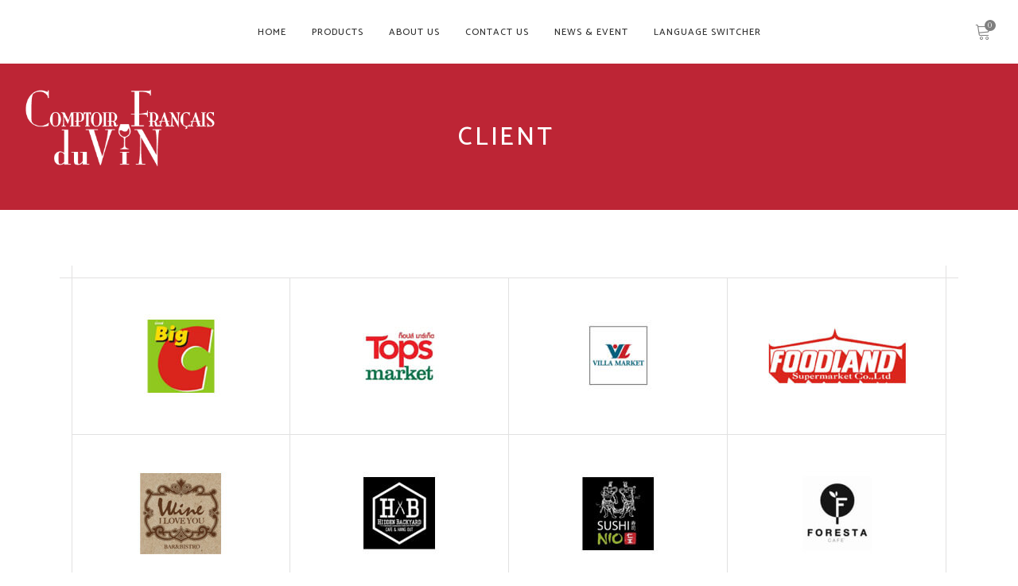

--- FILE ---
content_type: text/html; charset=UTF-8
request_url: https://comptoirfrancaisduvin.com/client/
body_size: 15835
content:
<!DOCTYPE html>
<html dir="ltr" lang="en-US" prefix="og: https://ogp.me/ns#">
<head>
    
        <meta charset="UTF-8"/>
        <meta name="format-detection" content="telephone=no">
        <link rel="profile" href="https://gmpg.org/xfn/11" />
        
                <meta name="viewport" content="width=device-width,initial-scale=1,user-scalable=no">
        <title>Client - Comptoir Francais du Vin | High Quality Wine</title>
<script type="application/javascript">var eltdfAjaxUrl = "https://comptoirfrancaisduvin.com/wp-admin/admin-ajax.php"</script>
		<!-- All in One SEO 4.5.5 - aioseo.com -->
		<meta name="robots" content="max-image-preview:large" />
		<link rel="canonical" href="https://comptoirfrancaisduvin.com/client/" />
		<meta name="generator" content="All in One SEO (AIOSEO) 4.5.5" />
		<meta property="og:locale" content="en_US" />
		<meta property="og:site_name" content="Comptoir Francais du Vin | High Quality Wine - Wine" />
		<meta property="og:type" content="article" />
		<meta property="og:title" content="Client - Comptoir Francais du Vin | High Quality Wine" />
		<meta property="og:url" content="https://comptoirfrancaisduvin.com/client/" />
		<meta property="article:published_time" content="2017-10-26T09:30:09+00:00" />
		<meta property="article:modified_time" content="2023-08-09T11:53:01+00:00" />
		<meta name="twitter:card" content="summary_large_image" />
		<meta name="twitter:title" content="Client - Comptoir Francais du Vin | High Quality Wine" />
		<script type="application/ld+json" class="aioseo-schema">
			{"@context":"https:\/\/schema.org","@graph":[{"@type":"BreadcrumbList","@id":"https:\/\/comptoirfrancaisduvin.com\/client\/#breadcrumblist","itemListElement":[{"@type":"ListItem","@id":"https:\/\/comptoirfrancaisduvin.com\/#listItem","position":1,"name":"Home","item":"https:\/\/comptoirfrancaisduvin.com\/","nextItem":"https:\/\/comptoirfrancaisduvin.com\/client\/#listItem"},{"@type":"ListItem","@id":"https:\/\/comptoirfrancaisduvin.com\/client\/#listItem","position":2,"name":"Client","previousItem":"https:\/\/comptoirfrancaisduvin.com\/#listItem"}]},{"@type":"Organization","@id":"https:\/\/comptoirfrancaisduvin.com\/#organization","name":"Comptoir Francais du Vin | High Quality Wine","url":"https:\/\/comptoirfrancaisduvin.com\/"},{"@type":"WebPage","@id":"https:\/\/comptoirfrancaisduvin.com\/client\/#webpage","url":"https:\/\/comptoirfrancaisduvin.com\/client\/","name":"Client - Comptoir Francais du Vin | High Quality Wine","inLanguage":"en-US","isPartOf":{"@id":"https:\/\/comptoirfrancaisduvin.com\/#website"},"breadcrumb":{"@id":"https:\/\/comptoirfrancaisduvin.com\/client\/#breadcrumblist"},"datePublished":"2017-10-26T09:30:09+07:00","dateModified":"2023-08-09T18:53:01+07:00"},{"@type":"WebSite","@id":"https:\/\/comptoirfrancaisduvin.com\/#website","url":"https:\/\/comptoirfrancaisduvin.com\/","name":"Comptoir Francais du Vin | High Quality Wine","description":"Wine","inLanguage":"en-US","publisher":{"@id":"https:\/\/comptoirfrancaisduvin.com\/#organization"}}]}
		</script>
		<!-- All in One SEO -->

<link rel='dns-prefetch' href='//maps.googleapis.com' />
<link rel='dns-prefetch' href='//fonts.googleapis.com' />
<link rel="alternate" type="application/rss+xml" title="Comptoir Francais du Vin | High Quality Wine &raquo; Feed" href="https://comptoirfrancaisduvin.com/feed/" />
<link rel="alternate" type="application/rss+xml" title="Comptoir Francais du Vin | High Quality Wine &raquo; Comments Feed" href="https://comptoirfrancaisduvin.com/comments/feed/" />
<script type="text/javascript">
/* <![CDATA[ */
window._wpemojiSettings = {"baseUrl":"https:\/\/s.w.org\/images\/core\/emoji\/14.0.0\/72x72\/","ext":".png","svgUrl":"https:\/\/s.w.org\/images\/core\/emoji\/14.0.0\/svg\/","svgExt":".svg","source":{"concatemoji":"https:\/\/comptoirfrancaisduvin.com\/wp-includes\/js\/wp-emoji-release.min.js?ver=6.4.7"}};
/*! This file is auto-generated */
!function(i,n){var o,s,e;function c(e){try{var t={supportTests:e,timestamp:(new Date).valueOf()};sessionStorage.setItem(o,JSON.stringify(t))}catch(e){}}function p(e,t,n){e.clearRect(0,0,e.canvas.width,e.canvas.height),e.fillText(t,0,0);var t=new Uint32Array(e.getImageData(0,0,e.canvas.width,e.canvas.height).data),r=(e.clearRect(0,0,e.canvas.width,e.canvas.height),e.fillText(n,0,0),new Uint32Array(e.getImageData(0,0,e.canvas.width,e.canvas.height).data));return t.every(function(e,t){return e===r[t]})}function u(e,t,n){switch(t){case"flag":return n(e,"\ud83c\udff3\ufe0f\u200d\u26a7\ufe0f","\ud83c\udff3\ufe0f\u200b\u26a7\ufe0f")?!1:!n(e,"\ud83c\uddfa\ud83c\uddf3","\ud83c\uddfa\u200b\ud83c\uddf3")&&!n(e,"\ud83c\udff4\udb40\udc67\udb40\udc62\udb40\udc65\udb40\udc6e\udb40\udc67\udb40\udc7f","\ud83c\udff4\u200b\udb40\udc67\u200b\udb40\udc62\u200b\udb40\udc65\u200b\udb40\udc6e\u200b\udb40\udc67\u200b\udb40\udc7f");case"emoji":return!n(e,"\ud83e\udef1\ud83c\udffb\u200d\ud83e\udef2\ud83c\udfff","\ud83e\udef1\ud83c\udffb\u200b\ud83e\udef2\ud83c\udfff")}return!1}function f(e,t,n){var r="undefined"!=typeof WorkerGlobalScope&&self instanceof WorkerGlobalScope?new OffscreenCanvas(300,150):i.createElement("canvas"),a=r.getContext("2d",{willReadFrequently:!0}),o=(a.textBaseline="top",a.font="600 32px Arial",{});return e.forEach(function(e){o[e]=t(a,e,n)}),o}function t(e){var t=i.createElement("script");t.src=e,t.defer=!0,i.head.appendChild(t)}"undefined"!=typeof Promise&&(o="wpEmojiSettingsSupports",s=["flag","emoji"],n.supports={everything:!0,everythingExceptFlag:!0},e=new Promise(function(e){i.addEventListener("DOMContentLoaded",e,{once:!0})}),new Promise(function(t){var n=function(){try{var e=JSON.parse(sessionStorage.getItem(o));if("object"==typeof e&&"number"==typeof e.timestamp&&(new Date).valueOf()<e.timestamp+604800&&"object"==typeof e.supportTests)return e.supportTests}catch(e){}return null}();if(!n){if("undefined"!=typeof Worker&&"undefined"!=typeof OffscreenCanvas&&"undefined"!=typeof URL&&URL.createObjectURL&&"undefined"!=typeof Blob)try{var e="postMessage("+f.toString()+"("+[JSON.stringify(s),u.toString(),p.toString()].join(",")+"));",r=new Blob([e],{type:"text/javascript"}),a=new Worker(URL.createObjectURL(r),{name:"wpTestEmojiSupports"});return void(a.onmessage=function(e){c(n=e.data),a.terminate(),t(n)})}catch(e){}c(n=f(s,u,p))}t(n)}).then(function(e){for(var t in e)n.supports[t]=e[t],n.supports.everything=n.supports.everything&&n.supports[t],"flag"!==t&&(n.supports.everythingExceptFlag=n.supports.everythingExceptFlag&&n.supports[t]);n.supports.everythingExceptFlag=n.supports.everythingExceptFlag&&!n.supports.flag,n.DOMReady=!1,n.readyCallback=function(){n.DOMReady=!0}}).then(function(){return e}).then(function(){var e;n.supports.everything||(n.readyCallback(),(e=n.source||{}).concatemoji?t(e.concatemoji):e.wpemoji&&e.twemoji&&(t(e.twemoji),t(e.wpemoji)))}))}((window,document),window._wpemojiSettings);
/* ]]> */
</script>
<style id='wp-emoji-styles-inline-css' type='text/css'>

	img.wp-smiley, img.emoji {
		display: inline !important;
		border: none !important;
		box-shadow: none !important;
		height: 1em !important;
		width: 1em !important;
		margin: 0 0.07em !important;
		vertical-align: -0.1em !important;
		background: none !important;
		padding: 0 !important;
	}
</style>
<link rel='stylesheet' id='wp-block-library-css' href='https://comptoirfrancaisduvin.com/wp-includes/css/dist/block-library/style.min.css?ver=6.4.7' type='text/css' media='all' />
<style id='classic-theme-styles-inline-css' type='text/css'>
/*! This file is auto-generated */
.wp-block-button__link{color:#fff;background-color:#32373c;border-radius:9999px;box-shadow:none;text-decoration:none;padding:calc(.667em + 2px) calc(1.333em + 2px);font-size:1.125em}.wp-block-file__button{background:#32373c;color:#fff;text-decoration:none}
</style>
<style id='global-styles-inline-css' type='text/css'>
body{--wp--preset--color--black: #000000;--wp--preset--color--cyan-bluish-gray: #abb8c3;--wp--preset--color--white: #ffffff;--wp--preset--color--pale-pink: #f78da7;--wp--preset--color--vivid-red: #cf2e2e;--wp--preset--color--luminous-vivid-orange: #ff6900;--wp--preset--color--luminous-vivid-amber: #fcb900;--wp--preset--color--light-green-cyan: #7bdcb5;--wp--preset--color--vivid-green-cyan: #00d084;--wp--preset--color--pale-cyan-blue: #8ed1fc;--wp--preset--color--vivid-cyan-blue: #0693e3;--wp--preset--color--vivid-purple: #9b51e0;--wp--preset--gradient--vivid-cyan-blue-to-vivid-purple: linear-gradient(135deg,rgba(6,147,227,1) 0%,rgb(155,81,224) 100%);--wp--preset--gradient--light-green-cyan-to-vivid-green-cyan: linear-gradient(135deg,rgb(122,220,180) 0%,rgb(0,208,130) 100%);--wp--preset--gradient--luminous-vivid-amber-to-luminous-vivid-orange: linear-gradient(135deg,rgba(252,185,0,1) 0%,rgba(255,105,0,1) 100%);--wp--preset--gradient--luminous-vivid-orange-to-vivid-red: linear-gradient(135deg,rgba(255,105,0,1) 0%,rgb(207,46,46) 100%);--wp--preset--gradient--very-light-gray-to-cyan-bluish-gray: linear-gradient(135deg,rgb(238,238,238) 0%,rgb(169,184,195) 100%);--wp--preset--gradient--cool-to-warm-spectrum: linear-gradient(135deg,rgb(74,234,220) 0%,rgb(151,120,209) 20%,rgb(207,42,186) 40%,rgb(238,44,130) 60%,rgb(251,105,98) 80%,rgb(254,248,76) 100%);--wp--preset--gradient--blush-light-purple: linear-gradient(135deg,rgb(255,206,236) 0%,rgb(152,150,240) 100%);--wp--preset--gradient--blush-bordeaux: linear-gradient(135deg,rgb(254,205,165) 0%,rgb(254,45,45) 50%,rgb(107,0,62) 100%);--wp--preset--gradient--luminous-dusk: linear-gradient(135deg,rgb(255,203,112) 0%,rgb(199,81,192) 50%,rgb(65,88,208) 100%);--wp--preset--gradient--pale-ocean: linear-gradient(135deg,rgb(255,245,203) 0%,rgb(182,227,212) 50%,rgb(51,167,181) 100%);--wp--preset--gradient--electric-grass: linear-gradient(135deg,rgb(202,248,128) 0%,rgb(113,206,126) 100%);--wp--preset--gradient--midnight: linear-gradient(135deg,rgb(2,3,129) 0%,rgb(40,116,252) 100%);--wp--preset--font-size--small: 13px;--wp--preset--font-size--medium: 20px;--wp--preset--font-size--large: 36px;--wp--preset--font-size--x-large: 42px;--wp--preset--spacing--20: 0.44rem;--wp--preset--spacing--30: 0.67rem;--wp--preset--spacing--40: 1rem;--wp--preset--spacing--50: 1.5rem;--wp--preset--spacing--60: 2.25rem;--wp--preset--spacing--70: 3.38rem;--wp--preset--spacing--80: 5.06rem;--wp--preset--shadow--natural: 6px 6px 9px rgba(0, 0, 0, 0.2);--wp--preset--shadow--deep: 12px 12px 50px rgba(0, 0, 0, 0.4);--wp--preset--shadow--sharp: 6px 6px 0px rgba(0, 0, 0, 0.2);--wp--preset--shadow--outlined: 6px 6px 0px -3px rgba(255, 255, 255, 1), 6px 6px rgba(0, 0, 0, 1);--wp--preset--shadow--crisp: 6px 6px 0px rgba(0, 0, 0, 1);}:where(.is-layout-flex){gap: 0.5em;}:where(.is-layout-grid){gap: 0.5em;}body .is-layout-flow > .alignleft{float: left;margin-inline-start: 0;margin-inline-end: 2em;}body .is-layout-flow > .alignright{float: right;margin-inline-start: 2em;margin-inline-end: 0;}body .is-layout-flow > .aligncenter{margin-left: auto !important;margin-right: auto !important;}body .is-layout-constrained > .alignleft{float: left;margin-inline-start: 0;margin-inline-end: 2em;}body .is-layout-constrained > .alignright{float: right;margin-inline-start: 2em;margin-inline-end: 0;}body .is-layout-constrained > .aligncenter{margin-left: auto !important;margin-right: auto !important;}body .is-layout-constrained > :where(:not(.alignleft):not(.alignright):not(.alignfull)){max-width: var(--wp--style--global--content-size);margin-left: auto !important;margin-right: auto !important;}body .is-layout-constrained > .alignwide{max-width: var(--wp--style--global--wide-size);}body .is-layout-flex{display: flex;}body .is-layout-flex{flex-wrap: wrap;align-items: center;}body .is-layout-flex > *{margin: 0;}body .is-layout-grid{display: grid;}body .is-layout-grid > *{margin: 0;}:where(.wp-block-columns.is-layout-flex){gap: 2em;}:where(.wp-block-columns.is-layout-grid){gap: 2em;}:where(.wp-block-post-template.is-layout-flex){gap: 1.25em;}:where(.wp-block-post-template.is-layout-grid){gap: 1.25em;}.has-black-color{color: var(--wp--preset--color--black) !important;}.has-cyan-bluish-gray-color{color: var(--wp--preset--color--cyan-bluish-gray) !important;}.has-white-color{color: var(--wp--preset--color--white) !important;}.has-pale-pink-color{color: var(--wp--preset--color--pale-pink) !important;}.has-vivid-red-color{color: var(--wp--preset--color--vivid-red) !important;}.has-luminous-vivid-orange-color{color: var(--wp--preset--color--luminous-vivid-orange) !important;}.has-luminous-vivid-amber-color{color: var(--wp--preset--color--luminous-vivid-amber) !important;}.has-light-green-cyan-color{color: var(--wp--preset--color--light-green-cyan) !important;}.has-vivid-green-cyan-color{color: var(--wp--preset--color--vivid-green-cyan) !important;}.has-pale-cyan-blue-color{color: var(--wp--preset--color--pale-cyan-blue) !important;}.has-vivid-cyan-blue-color{color: var(--wp--preset--color--vivid-cyan-blue) !important;}.has-vivid-purple-color{color: var(--wp--preset--color--vivid-purple) !important;}.has-black-background-color{background-color: var(--wp--preset--color--black) !important;}.has-cyan-bluish-gray-background-color{background-color: var(--wp--preset--color--cyan-bluish-gray) !important;}.has-white-background-color{background-color: var(--wp--preset--color--white) !important;}.has-pale-pink-background-color{background-color: var(--wp--preset--color--pale-pink) !important;}.has-vivid-red-background-color{background-color: var(--wp--preset--color--vivid-red) !important;}.has-luminous-vivid-orange-background-color{background-color: var(--wp--preset--color--luminous-vivid-orange) !important;}.has-luminous-vivid-amber-background-color{background-color: var(--wp--preset--color--luminous-vivid-amber) !important;}.has-light-green-cyan-background-color{background-color: var(--wp--preset--color--light-green-cyan) !important;}.has-vivid-green-cyan-background-color{background-color: var(--wp--preset--color--vivid-green-cyan) !important;}.has-pale-cyan-blue-background-color{background-color: var(--wp--preset--color--pale-cyan-blue) !important;}.has-vivid-cyan-blue-background-color{background-color: var(--wp--preset--color--vivid-cyan-blue) !important;}.has-vivid-purple-background-color{background-color: var(--wp--preset--color--vivid-purple) !important;}.has-black-border-color{border-color: var(--wp--preset--color--black) !important;}.has-cyan-bluish-gray-border-color{border-color: var(--wp--preset--color--cyan-bluish-gray) !important;}.has-white-border-color{border-color: var(--wp--preset--color--white) !important;}.has-pale-pink-border-color{border-color: var(--wp--preset--color--pale-pink) !important;}.has-vivid-red-border-color{border-color: var(--wp--preset--color--vivid-red) !important;}.has-luminous-vivid-orange-border-color{border-color: var(--wp--preset--color--luminous-vivid-orange) !important;}.has-luminous-vivid-amber-border-color{border-color: var(--wp--preset--color--luminous-vivid-amber) !important;}.has-light-green-cyan-border-color{border-color: var(--wp--preset--color--light-green-cyan) !important;}.has-vivid-green-cyan-border-color{border-color: var(--wp--preset--color--vivid-green-cyan) !important;}.has-pale-cyan-blue-border-color{border-color: var(--wp--preset--color--pale-cyan-blue) !important;}.has-vivid-cyan-blue-border-color{border-color: var(--wp--preset--color--vivid-cyan-blue) !important;}.has-vivid-purple-border-color{border-color: var(--wp--preset--color--vivid-purple) !important;}.has-vivid-cyan-blue-to-vivid-purple-gradient-background{background: var(--wp--preset--gradient--vivid-cyan-blue-to-vivid-purple) !important;}.has-light-green-cyan-to-vivid-green-cyan-gradient-background{background: var(--wp--preset--gradient--light-green-cyan-to-vivid-green-cyan) !important;}.has-luminous-vivid-amber-to-luminous-vivid-orange-gradient-background{background: var(--wp--preset--gradient--luminous-vivid-amber-to-luminous-vivid-orange) !important;}.has-luminous-vivid-orange-to-vivid-red-gradient-background{background: var(--wp--preset--gradient--luminous-vivid-orange-to-vivid-red) !important;}.has-very-light-gray-to-cyan-bluish-gray-gradient-background{background: var(--wp--preset--gradient--very-light-gray-to-cyan-bluish-gray) !important;}.has-cool-to-warm-spectrum-gradient-background{background: var(--wp--preset--gradient--cool-to-warm-spectrum) !important;}.has-blush-light-purple-gradient-background{background: var(--wp--preset--gradient--blush-light-purple) !important;}.has-blush-bordeaux-gradient-background{background: var(--wp--preset--gradient--blush-bordeaux) !important;}.has-luminous-dusk-gradient-background{background: var(--wp--preset--gradient--luminous-dusk) !important;}.has-pale-ocean-gradient-background{background: var(--wp--preset--gradient--pale-ocean) !important;}.has-electric-grass-gradient-background{background: var(--wp--preset--gradient--electric-grass) !important;}.has-midnight-gradient-background{background: var(--wp--preset--gradient--midnight) !important;}.has-small-font-size{font-size: var(--wp--preset--font-size--small) !important;}.has-medium-font-size{font-size: var(--wp--preset--font-size--medium) !important;}.has-large-font-size{font-size: var(--wp--preset--font-size--large) !important;}.has-x-large-font-size{font-size: var(--wp--preset--font-size--x-large) !important;}
.wp-block-navigation a:where(:not(.wp-element-button)){color: inherit;}
:where(.wp-block-post-template.is-layout-flex){gap: 1.25em;}:where(.wp-block-post-template.is-layout-grid){gap: 1.25em;}
:where(.wp-block-columns.is-layout-flex){gap: 2em;}:where(.wp-block-columns.is-layout-grid){gap: 2em;}
.wp-block-pullquote{font-size: 1.5em;line-height: 1.6;}
</style>
<link rel='stylesheet' id='woocommerce-conditional-product-fees-for-checkout-css' href='https://comptoirfrancaisduvin.com/wp-content/plugins/woo-conditional-product-fees-for-checkout/public/css/woocommerce-conditional-product-fees-for-checkout-public.css?ver=4.2.0' type='text/css' media='all' />
<link rel='stylesheet' id='contact-form-7-css' href='https://comptoirfrancaisduvin.com/wp-content/plugins/contact-form-7/includes/css/styles.css?ver=5.8.3' type='text/css' media='all' />
<link rel='stylesheet' id='rs-plugin-settings-css' href='https://comptoirfrancaisduvin.com/wp-content/plugins/revslider/public/assets/css/settings.css?ver=5.4.5.2' type='text/css' media='all' />
<style id='rs-plugin-settings-inline-css' type='text/css'>
#rs-demo-id {}
</style>
<link rel='stylesheet' id='swf_styles-css' href='https://comptoirfrancaisduvin.com/wp-content/plugins/simple-woocommerce-favourites/assets/styles/swf_styles.css?ver=2.1' type='text/css' media='all' />
<style id='woocommerce-inline-inline-css' type='text/css'>
.woocommerce form .form-row .required { visibility: visible; }
</style>
<link rel='stylesheet' id='vino_elated_default_style-css' href='https://comptoirfrancaisduvin.com/wp-content/themes/vino/style.css?ver=6.4.7' type='text/css' media='all' />
<link rel='stylesheet' id='vino_elated_modules-css' href='https://comptoirfrancaisduvin.com/wp-content/themes/vino/assets/css/modules.min.css?ver=6.4.7' type='text/css' media='all' />
<style id='vino_elated_modules-inline-css' type='text/css'>
body:not(.page-template-coming-soon-page) .eltdf-smooth-transition-loader { display: none !important;}
.page-template-coming-soon-page .eltdf-smooth-transition-loader .eltdf-vino-spinner {top: -47px; left: -1px;}
 
.widget.eltdf-image-widget, .widget.eltdf-separator-widget  {
display:none;
}

.eltdf-side-menu-button-opener {
display:none;
}

.eltdf-position-right {
min-width: 88px;
}

.eltdf-breadcrumbs-holder {
display: none !important;
}

.eltdf-mobile-logo-wrapper img {
   height: 72px !important;
   margin-top: 8px;
}

.eltdf-title-subtitle-holder span {
    color: #fff;
    position: absolute;
    left: calc(50% - 64px);
    top: calc(50% - 20px);
    font-size: 32px !important;
    font-weight: 500;
    font-family: Catamaran,sans-serif;
}

footer .eltdf-footer-bottom-holder, footer .eltdf-footer-top-holder {
background-color: #8d7f6b !important;
}

footer .eltdf-footer-top:not(.eltdf-footer-top-full) .eltdf-container-inner {
padding: 16px 0 0 0 !important;
}

@media only screen and (max-width: 600px) {
.eltdf-interactive-info-box .eltdf-iib-text-holder {
display: none !important;
}
}

.eltdf-dark-logo {
    margin-top: 72px !important;
    width: 148px !important;
}

.eltdf-light-logo {
    position: absolute !important;
    top: 350px  !important;
    min-width: 240px  !important;
    height: 120px  !important;
}

.eltdf-main-menu span {
  color: #333;
}

.eltdf-position-right-inner { 
}

.eltdf-title-subtitle-holder {
height: 100%;
}


@media only screen and (max-width: 1024px) {
.eltdf-title.eltdf-breadcrumbs-type {
height: 96px !important;
background-size: cover; 
}

.eltdf-title-subtitle-holder span {
    color: #fff;
    position: absolute;
    left: 8px;
    top: 8px;
    font-size: 16px !important;
}
}

.eltdf-title-image {
display: none !important;
}
 
.eltdf-logo-wrapper a img.eltdf-normal-logo {
  transform: scale(0.75);
}

.eltdf-woo-single-page .eltdf-single-product-summary .price>.woocommerce-Price-amount {
color: #bb2839 !important;
}

.eltdf-search-opener {
display: none;
}

.eltdf-dark-header .eltdf-page-header>div:not(.eltdf-sticky-header):not(.fixed) .eltdf-shopping-cart-holder .eltdf-header-cart .eltdf-cart-number span, .eltdf-light-header .eltdf-page-header>div:not(.eltdf-sticky-header):not(.fixed) .eltdf-shopping-cart-holder .eltdf-header-cart {
color: gray !important;
}

.eltdf-cart-number span {
color: #fff !important;
}

.menu-item-12308 a {
color: #fff !important;
}
</style>
<link rel='stylesheet' id='eltdf_font_awesome-css' href='https://comptoirfrancaisduvin.com/wp-content/themes/vino/assets/css/font-awesome/css/font-awesome.min.css?ver=6.4.7' type='text/css' media='all' />
<link rel='stylesheet' id='eltdf_font_elegant-css' href='https://comptoirfrancaisduvin.com/wp-content/themes/vino/assets/css/elegant-icons/style.min.css?ver=6.4.7' type='text/css' media='all' />
<link rel='stylesheet' id='eltdf_ion_icons-css' href='https://comptoirfrancaisduvin.com/wp-content/themes/vino/assets/css/ion-icons/css/ionicons.min.css?ver=6.4.7' type='text/css' media='all' />
<link rel='stylesheet' id='eltdf_linea_icons-css' href='https://comptoirfrancaisduvin.com/wp-content/themes/vino/assets/css/linea-icons/style.css?ver=6.4.7' type='text/css' media='all' />
<link rel='stylesheet' id='eltdf_linear_icons-css' href='https://comptoirfrancaisduvin.com/wp-content/themes/vino/assets/css/linear-icons/style.css?ver=6.4.7' type='text/css' media='all' />
<link rel='stylesheet' id='eltdf_dripicons-css' href='https://comptoirfrancaisduvin.com/wp-content/themes/vino/assets/css/dripicons/dripicons.css?ver=6.4.7' type='text/css' media='all' />
<link rel='stylesheet' id='mediaelement-css' href='https://comptoirfrancaisduvin.com/wp-includes/js/mediaelement/mediaelementplayer-legacy.min.css?ver=4.2.17' type='text/css' media='all' />
<link rel='stylesheet' id='wp-mediaelement-css' href='https://comptoirfrancaisduvin.com/wp-includes/js/mediaelement/wp-mediaelement.min.css?ver=6.4.7' type='text/css' media='all' />
<link rel='stylesheet' id='vino_elated_woo-css' href='https://comptoirfrancaisduvin.com/wp-content/themes/vino/assets/css/woocommerce.min.css?ver=6.4.7' type='text/css' media='all' />
<link rel='stylesheet' id='vino_elated_modules_responsive-css' href='https://comptoirfrancaisduvin.com/wp-content/themes/vino/assets/css/modules-responsive.min.css?ver=6.4.7' type='text/css' media='all' />
<link rel='stylesheet' id='vino_elated_woo_responsive-css' href='https://comptoirfrancaisduvin.com/wp-content/themes/vino/assets/css/woocommerce-responsive.min.css?ver=6.4.7' type='text/css' media='all' />
<link rel='stylesheet' id='vino_elated_style_dynamic_responsive-css' href='https://comptoirfrancaisduvin.com/wp-content/themes/vino/assets/css/style_dynamic_responsive.css?ver=1590220189' type='text/css' media='all' />
<link rel='stylesheet' id='vino_elated_style_dynamic-css' href='https://comptoirfrancaisduvin.com/wp-content/themes/vino/assets/css/style_dynamic.css?ver=1590220189' type='text/css' media='all' />
<link rel='stylesheet' id='js_composer_front-css' href='https://comptoirfrancaisduvin.com/wp-content/plugins/js_composer/assets/css/js_composer.min.css?ver=5.2.1' type='text/css' media='all' />
<link rel='stylesheet' id='vino_elated_google_fonts-css' href='https://fonts.googleapis.com/css?family=Catamaran%3A100%2C300%2C400%2C400italic%2C500%2C900%2C900italic%3B%7CCinzel%3A100%2C300%2C400%2C400italic%2C500%2C900%2C900italic%3B%7COld+Standard+TT%3A100%2C300%2C400%2C400italic%2C500%2C900%2C900italic%3B%7CCatamaran%3A100%2C300%2C400%2C400italic%2C500%2C900%2C900italic%3B%7CUbuntu%3A100%2C300%2C400%2C400italic%2C500%2C900%2C900italic%3B%7COld+Standard+TT%3A100%2C300%2C400%2C400italic%2C500%2C900%2C900italic%3B&#038;subset=latin-ext&#038;ver=1.0.0' type='text/css' media='all' />
<link rel='stylesheet' id='alg-wc-checkout-files-upload-ajax-css' href='https://comptoirfrancaisduvin.com/wp-content/plugins/checkout-files-upload-woocommerce/includes/css/alg-wc-checkout-files-upload-ajax.css?ver=2.1.5' type='text/css' media='all' />
<script type="text/javascript" src="https://comptoirfrancaisduvin.com/wp-includes/js/jquery/jquery.min.js?ver=3.7.1" id="jquery-core-js"></script>
<script type="text/javascript" src="https://comptoirfrancaisduvin.com/wp-includes/js/jquery/jquery-migrate.min.js?ver=3.4.1" id="jquery-migrate-js"></script>
<script type="text/javascript" src="https://comptoirfrancaisduvin.com/wp-content/plugins/woo-conditional-product-fees-for-checkout/public/js/woocommerce-conditional-product-fees-for-checkout-public.js?ver=4.2.0" id="woocommerce-conditional-product-fees-for-checkout-js"></script>
<script type="text/javascript" src="https://comptoirfrancaisduvin.com/wp-content/plugins/revslider/public/assets/js/jquery.themepunch.tools.min.js?ver=5.4.5.2" id="tp-tools-js"></script>
<script type="text/javascript" src="https://comptoirfrancaisduvin.com/wp-content/plugins/revslider/public/assets/js/jquery.themepunch.revolution.min.js?ver=5.4.5.2" id="revmin-js"></script>
<script type="text/javascript" id="swf_script-js-extra">
/* <![CDATA[ */
var swfAjax = {"ajaxurl":"https:\/\/comptoirfrancaisduvin.com\/wp-admin\/admin-ajax.php","nonce":"13780565f3"};
/* ]]> */
</script>
<script type="text/javascript" src="https://comptoirfrancaisduvin.com/wp-content/plugins/simple-woocommerce-favourites/assets/js/add-to-favourites.js?ver=2.1" id="swf_script-js"></script>
<script type="text/javascript" src="https://comptoirfrancaisduvin.com/wp-content/plugins/woocommerce/assets/js/jquery-blockui/jquery.blockUI.min.js?ver=2.7.0-wc.8.3.3" id="jquery-blockui-js" data-wp-strategy="defer"></script>
<script type="text/javascript" id="wc-add-to-cart-js-extra">
/* <![CDATA[ */
var wc_add_to_cart_params = {"ajax_url":"\/wp-admin\/admin-ajax.php","wc_ajax_url":"\/?wc-ajax=%%endpoint%%","i18n_view_cart":"View cart","cart_url":"https:\/\/comptoirfrancaisduvin.com\/cart\/","is_cart":"","cart_redirect_after_add":"yes"};
/* ]]> */
</script>
<script type="text/javascript" src="https://comptoirfrancaisduvin.com/wp-content/plugins/woocommerce/assets/js/frontend/add-to-cart.min.js?ver=8.3.3" id="wc-add-to-cart-js" data-wp-strategy="defer"></script>
<script type="text/javascript" src="https://comptoirfrancaisduvin.com/wp-content/plugins/woocommerce/assets/js/js-cookie/js.cookie.min.js?ver=2.1.4-wc.8.3.3" id="js-cookie-js" defer="defer" data-wp-strategy="defer"></script>
<script type="text/javascript" id="woocommerce-js-extra">
/* <![CDATA[ */
var woocommerce_params = {"ajax_url":"\/wp-admin\/admin-ajax.php","wc_ajax_url":"\/?wc-ajax=%%endpoint%%"};
/* ]]> */
</script>
<script type="text/javascript" src="https://comptoirfrancaisduvin.com/wp-content/plugins/woocommerce/assets/js/frontend/woocommerce.min.js?ver=8.3.3" id="woocommerce-js" defer="defer" data-wp-strategy="defer"></script>
<script type="text/javascript" src="https://comptoirfrancaisduvin.com/wp-content/plugins/js_composer/assets/js/vendors/woocommerce-add-to-cart.js?ver=5.2.1" id="vc_woocommerce-add-to-cart-js-js"></script>
<script type="text/javascript" src="https://comptoirfrancaisduvin.com/wp-content/plugins/woocommerce/assets/js/select2/select2.full.min.js?ver=4.0.3-wc.8.3.3" id="select2-js" defer="defer" data-wp-strategy="defer"></script>
<script type="text/javascript" id="alg-wc-checkout-files-upload-ajax-js-extra">
/* <![CDATA[ */
var ajax_object = {"ajax_url":"https:\/\/comptoirfrancaisduvin.com\/wp-admin\/admin-ajax.php"};
var alg_wc_checkout_files_upload = {"max_file_size":"31457280","max_file_size_exceeded_message":"Allowed file size exceeded (maximum 30 MB).","progress_bar_enabled":"1"};
/* ]]> */
</script>
<script type="text/javascript" src="https://comptoirfrancaisduvin.com/wp-content/plugins/checkout-files-upload-woocommerce/includes/js/alg-wc-checkout-files-upload-ajax.js?ver=2.1.5" id="alg-wc-checkout-files-upload-ajax-js"></script>
<link rel="https://api.w.org/" href="https://comptoirfrancaisduvin.com/wp-json/" /><link rel="alternate" type="application/json" href="https://comptoirfrancaisduvin.com/wp-json/wp/v2/pages/12090" /><link rel="EditURI" type="application/rsd+xml" title="RSD" href="https://comptoirfrancaisduvin.com/xmlrpc.php?rsd" />
<meta name="generator" content="WordPress 6.4.7" />
<meta name="generator" content="WooCommerce 8.3.3" />
<link rel='shortlink' href='https://comptoirfrancaisduvin.com/?p=12090' />
<link rel="alternate" type="application/json+oembed" href="https://comptoirfrancaisduvin.com/wp-json/oembed/1.0/embed?url=https%3A%2F%2Fcomptoirfrancaisduvin.com%2Fclient%2F" />
<link rel="alternate" type="text/xml+oembed" href="https://comptoirfrancaisduvin.com/wp-json/oembed/1.0/embed?url=https%3A%2F%2Fcomptoirfrancaisduvin.com%2Fclient%2F&#038;format=xml" />
<script src="https://cdnjs.cloudflare.com/ajax/libs/masonry/3.3.1/masonry.pkgd.min.js"></script>

<script>
jQuery.browser = {};
(function () {
    jQuery.browser.msie = false;
    jQuery.browser.version = 0;
    if (navigator.userAgent.match(/MSIE ([0-9]+)\./)) {
        jQuery.browser.msie = true;
        jQuery.browser.version = RegExp.$1;
    }
})();
console.log("wpcode exec");
</script>
<style>
	.woocommerce-Price-amount { 
	display:block!important;
	}
	

body {
    color: #555555;
}
	
h1,h2,h3 {
    color: #444444;
}
</style>
 <!-- OneAll.com / Social Login for WordPress / v5.7 -->
<script data-cfasync="false" type="text/javascript">
 (function() {
  var oa = document.createElement('script'); oa.type = 'text/javascript';
  oa.async = true; oa.src = 'https://comptoirfrancaisduvincom.api.oneall.com/socialize/library.js';
  var s = document.getElementsByTagName('script')[0]; s.parentNode.insertBefore(oa, s);
 })();
</script>
<style>.oneall_social_login + p.comment-notes{margin-top: 10px !important;}#login #loginform .oneall_social_login{background-color: rgba(0, 0, 0, 0.04);padding: 10px 10px 0 10px;margin-bottom: 10px;border: 1px solid rgba(0, 0, 0, 0.06);border-radius: 4px;}</style>	<noscript><style>.woocommerce-product-gallery{ opacity: 1 !important; }</style></noscript>
	<meta name="generator" content="Powered by Visual Composer - drag and drop page builder for WordPress."/>
<!--[if lte IE 9]><link rel="stylesheet" type="text/css" href="https://comptoirfrancaisduvin.com/wp-content/plugins/js_composer/assets/css/vc_lte_ie9.min.css" media="screen"><![endif]--><meta name="generator" content="Powered by Slider Revolution 5.4.5.2 - responsive, Mobile-Friendly Slider Plugin for WordPress with comfortable drag and drop interface." />
<script type="text/javascript">function setREVStartSize(e){
				try{ var i=jQuery(window).width(),t=9999,r=0,n=0,l=0,f=0,s=0,h=0;					
					if(e.responsiveLevels&&(jQuery.each(e.responsiveLevels,function(e,f){f>i&&(t=r=f,l=e),i>f&&f>r&&(r=f,n=e)}),t>r&&(l=n)),f=e.gridheight[l]||e.gridheight[0]||e.gridheight,s=e.gridwidth[l]||e.gridwidth[0]||e.gridwidth,h=i/s,h=h>1?1:h,f=Math.round(h*f),"fullscreen"==e.sliderLayout){var u=(e.c.width(),jQuery(window).height());if(void 0!=e.fullScreenOffsetContainer){var c=e.fullScreenOffsetContainer.split(",");if (c) jQuery.each(c,function(e,i){u=jQuery(i).length>0?u-jQuery(i).outerHeight(!0):u}),e.fullScreenOffset.split("%").length>1&&void 0!=e.fullScreenOffset&&e.fullScreenOffset.length>0?u-=jQuery(window).height()*parseInt(e.fullScreenOffset,0)/100:void 0!=e.fullScreenOffset&&e.fullScreenOffset.length>0&&(u-=parseInt(e.fullScreenOffset,0))}f=u}else void 0!=e.minHeight&&f<e.minHeight&&(f=e.minHeight);e.c.closest(".rev_slider_wrapper").css({height:f})					
				}catch(d){console.log("Failure at Presize of Slider:"+d)}
			};</script>
		<style type="text/css" id="wp-custom-css">
			.eltdf-title.eltdf-breadcrumbs-type.eltdf-has-background.eltdf-content-left-alignment.eltdf-title-image-not-responsive {
/*	background-size: contain;
	height: 172px !important;
	*/
	margin-bottom: 56px;
	background-position: right;
	
}


img.eltdf-light-logo {
	height: 98px !important;
	top: 308px !important;
}

body.single-product h1.eltdf-title-text.entry-title {
	display: none !important;
}

.wpd-av h2 {
	font-size: 22px !important;
}
 

.eltdf-sticky-header .eltdf-position-left {
	overflow:hidden !important;
}

#media_image-2 > a > img {
	border-radius: 16px;
  width: 180px;
  margin-bottom: 32px;
}

.woocommerce-Price-amount.amount {
	display: none;
}		</style>
		<noscript><style type="text/css"> .wpb_animate_when_almost_visible { opacity: 1; }</style></noscript><style id="wpforms-css-vars-root">
				:root {
					--wpforms-field-border-radius: 3px;
--wpforms-field-background-color: #ffffff;
--wpforms-field-border-color: rgba( 0, 0, 0, 0.25 );
--wpforms-field-text-color: rgba( 0, 0, 0, 0.7 );
--wpforms-label-color: rgba( 0, 0, 0, 0.85 );
--wpforms-label-sublabel-color: rgba( 0, 0, 0, 0.55 );
--wpforms-label-error-color: #d63637;
--wpforms-button-border-radius: 3px;
--wpforms-button-background-color: #066aab;
--wpforms-button-text-color: #ffffff;
--wpforms-field-size-input-height: 43px;
--wpforms-field-size-input-spacing: 15px;
--wpforms-field-size-font-size: 16px;
--wpforms-field-size-line-height: 19px;
--wpforms-field-size-padding-h: 14px;
--wpforms-field-size-checkbox-size: 16px;
--wpforms-field-size-sublabel-spacing: 5px;
--wpforms-field-size-icon-size: 1;
--wpforms-label-size-font-size: 16px;
--wpforms-label-size-line-height: 19px;
--wpforms-label-size-sublabel-font-size: 14px;
--wpforms-label-size-sublabel-line-height: 17px;
--wpforms-button-size-font-size: 17px;
--wpforms-button-size-height: 41px;
--wpforms-button-size-padding-h: 15px;
--wpforms-button-size-margin-top: 10px;

				}
			</style></head>
<body class="page-template-default page page-id-12090 theme-vino eltd-core-1.0 woocommerce-no-js vino-ver-1.1 eltdf-smooth-page-transitions eltdf-mimic-ajax eltdf-grid-1300 eltdf-header-standard eltdf-sticky-header-on-scroll-up eltdf-default-mobile-header eltdf-sticky-up-mobile-header eltdf-dropdown-animate-height eltdf-light-header eltdf-fullscreen-search eltdf-search-fade eltdf-side-menu-slide-from-right eltdf-woocommerce-columns-4 eltdf-woo-normal-space eltdf-woo-pl-info-below-image wpb-js-composer js-comp-ver-5.2.1 vc_responsive" itemscope itemtype="http://schema.org/WebPage">
    <section class="eltdf-side-menu right">
		<div class="eltdf-close-side-menu-holder">
		<div class="eltdf-close-side-menu-holder-inner">
			<a href="#" target="_self" class="eltdf-close-side-menu">
				<span class="eltdf-side-menu-lines">
					<span class="eltdf-side-menu-line eltdf-line-1"></span>
					<span class="eltdf-side-menu-line eltdf-line-2"></span>
			        <span class="eltdf-side-menu-line eltdf-line-3"></span>
				</span>
			</a>
		</div>
	</div>
	</section>
            <div class="eltdf-smooth-transition-loader eltdf-mimic-ajax">
            <div class="eltdf-st-loader">
                <div class="eltdf-st-loader1">
                                    </div>
            </div>
        </div>
    
    <div class="eltdf-wrapper">
        <div class="eltdf-wrapper-inner">
            <div class="eltdf-fullscreen-search-holder">
	<div class="eltdf-fullscreen-search-close-container">
		<a class="eltdf-fullscreen-search-close" href="javascript:void(0)">
			<span class="icon-arrows-remove"></span>
		</a>
	</div>
	<div class="eltdf-fullscreen-search-table">
		<div class="eltdf-fullscreen-search-cell">
			<form action="https://comptoirfrancaisduvin.com/" class="eltdf-fullscreen-search-form" method="get">
				<div class="eltdf-form-holder">
					<div class="eltdf-form-holder-inner">
						<div class="eltdf-field-holder">
							<input type="text"  placeholder="Search" name="s" class="eltdf-search-field" autocomplete="off" />
						</div>
						<button type="submit" class="eltdf-search-submit"><span class="linear-icon lnr lnr-magnifier "></span></button>
						<div class="eltdf-line"></div>
					</div>
				</div>
			</form>
		</div>
	</div>
</div>
<header class="eltdf-page-header" >
            <div class="eltdf-menu-area eltdf-menu-center" >
		                    <div class="eltdf-grid">
                <div class="eltdf-vertical-align-containers">
            <div class="eltdf-position-left">
                <div class="eltdf-position-left-inner">
                    

<div class="eltdf-logo-wrapper">
    <a itemprop="url" href="https://comptoirfrancaisduvin.com/" >
        <img itemprop="image" class="eltdf-normal-logo" src="https://comptoirfrancaisduvin.com/wp-content/uploads/2017/10/logo.svg"  alt="logo"/>
        <img itemprop="image" class="eltdf-dark-logo" src="https://comptoirfrancaisduvin.com/wp-content/uploads/2017/10/logo-1.svg"  alt="dark logo"/>        <img itemprop="image" class="eltdf-light-logo" src="https://comptoirfrancaisduvin.com/wp-content/uploads/2017/10/logo-white.png" width="345" height="143"  alt="light logo"/>    </a>
	</div>

                </div>
            </div>
				            <div class="eltdf-position-center">
	                <div class="eltdf-position-center-inner">
	                    
<nav class="eltdf-main-menu eltdf-drop-down eltdf-default-nav">
    <ul id="menu-main-manu" class="clearfix"><li id="nav-menu-item-11062" class="menu-item menu-item-type-post_type menu-item-object-page menu-item-home  narrow"><a href="https://comptoirfrancaisduvin.com/" class=""><span class="item_outer"><span class="item_hover_icon social_flickr"></span><span class="item_text">Home</span></span></a></li>
<li id="nav-menu-item-11638" class="menu-item menu-item-type-post_type menu-item-object-page menu-item-has-children  has_sub narrow"><a href="https://comptoirfrancaisduvin.com/products/" class=""><span class="item_outer"><span class="item_hover_icon social_flickr"></span><span class="item_text">Products</span><i class="eltdf-menu-arrow fa fa-angle-down"></i></span></a>
<div class="second"><div class="inner"><ul>
	<li id="nav-menu-item-11639" class="menu-item menu-item-type-post_type menu-item-object-page "><a href="https://comptoirfrancaisduvin.com/french-wine/" class=""><span class="item_outer"><span class="item_hover_icon social_flickr"></span><span class="item_text">French Wine</span></span></a></li>
	<li id="nav-menu-item-11654" class="menu-item menu-item-type-post_type menu-item-object-page "><a href="https://comptoirfrancaisduvin.com/italian-wine/" class=""><span class="item_outer"><span class="item_hover_icon social_flickr"></span><span class="item_text">Italian Wine</span></span></a></li>
	<li id="nav-menu-item-11651" class="menu-item menu-item-type-post_type menu-item-object-page "><a href="https://comptoirfrancaisduvin.com/spanish-wine/" class=""><span class="item_outer"><span class="item_hover_icon social_flickr"></span><span class="item_text">Spanish Wine</span></span></a></li>
	<li id="nav-menu-item-14320" class="menu-item menu-item-type-custom menu-item-object-custom "><a href="https://comptoirfrancaisduvin.com/californian-wine/" class=""><span class="item_outer"><span class="item_hover_icon social_flickr"></span><span class="item_text">USA Wine</span></span></a></li>
	<li id="nav-menu-item-16183" class="menu-item menu-item-type-taxonomy menu-item-object-product_cat "><a href="https://comptoirfrancaisduvin.com/product-category/south-africa/" class=""><span class="item_outer"><span class="item_hover_icon social_flickr"></span><span class="item_text">South African Wine</span></span></a></li>
	<li id="nav-menu-item-16184" class="menu-item menu-item-type-taxonomy menu-item-object-product_cat "><a href="https://comptoirfrancaisduvin.com/product-category/argentina/" class=""><span class="item_outer"><span class="item_hover_icon social_flickr"></span><span class="item_text">Argentinian Wine</span></span></a></li>
	<li id="nav-menu-item-12199" class="menu-item menu-item-type-post_type menu-item-object-page "><a href="https://comptoirfrancaisduvin.com/cider-beer/" class=""><span class="item_outer"><span class="item_hover_icon social_flickr"></span><span class="item_text">Cider &#038; Beer</span></span></a></li>
	<li id="nav-menu-item-13698" class="menu-item menu-item-type-custom menu-item-object-custom "><a href="https://comptoirfrancaisduvin.com/product-tag/cognac/" class=""><span class="item_outer"><span class="item_hover_icon social_flickr"></span><span class="item_text">Cognac &#038; Liquor</span></span></a></li>
</ul></div></div>
</li>
<li id="nav-menu-item-10956" class="menu-item menu-item-type-post_type menu-item-object-page  narrow"><a href="https://comptoirfrancaisduvin.com/about-us/" class=""><span class="item_outer"><span class="item_hover_icon social_flickr"></span><span class="item_text">About Us</span></span></a></li>
<li id="nav-menu-item-10939" class="menu-item menu-item-type-post_type menu-item-object-page  narrow"><a href="https://comptoirfrancaisduvin.com/contact-us/" class=""><span class="item_outer"><span class="item_hover_icon social_flickr"></span><span class="item_text">Contact Us</span></span></a></li>
<li id="nav-menu-item-11170" class="menu-item menu-item-type-post_type menu-item-object-page  narrow"><a href="https://comptoirfrancaisduvin.com/event/" class=""><span class="item_outer"><span class="item_hover_icon social_flickr"></span><span class="item_text">News &#038; Event</span></span></a></li>
<li id="nav-menu-item-11172" class="menu-item menu-item-type-custom menu-item-object-custom  narrow"><a href="#pll_switcher" class=""><span class="item_outer"><span class="item_hover_icon social_flickr"></span><span class="item_text">Language switcher</span></span></a></li>
</ul></nav>

	                </div>
	            </div>
			            <div class="eltdf-position-right">
                <div class="eltdf-position-right-inner">
												<div class="eltdf-shopping-cart-holder" >
			<div class="eltdf-shopping-cart-inner">
								<a itemprop="url" class="eltdf-header-cart" href="https://comptoirfrancaisduvin.com/cart/">
					<span class="eltdf-cart-icon lnr lnr-cart"></span>
					<span class="eltdf-cart-number"><span>0</span></span>
				</a>
									<div class="eltdf-shopping-cart-dropdown">
						<ul>
							<li class="eltdf-empty-cart">No products in the cart.</li>
						</ul>
					</div>
							</div>	
		</div>
		
	    <a  		    class="eltdf-search-opener" href="javascript:void(0)">
            <span class="eltdf-search-opener-wrapper">
                <i class="eltd-icon-linear-icon lnr lnr-magnifier " ></i>	                        </span>
	    </a>
            <a class="eltdf-side-menu-button-opener" href="javascript:void(0)" >
                        <span aria-hidden="true" class="eltd-icon-linear-icon lnr lnr-menu eltdf-side-menu-icon"></span>
        </a>
                    </div>
            </div>
        </div>
                    </div>
            </div>
        
<div class="eltdf-sticky-header">
        <div class="eltdf-sticky-holder">
            <div class="eltdf-grid">
                        <div class=" eltdf-vertical-align-containers">
                <div class="eltdf-position-left">
                    <div class="eltdf-position-left-inner">
                        

<div class="eltdf-logo-wrapper">
    <a itemprop="url" href="https://comptoirfrancaisduvin.com/" >
        <img itemprop="image" class="eltdf-normal-logo" src="https://comptoirfrancaisduvin.com/wp-content/uploads/2017/10/logo.svg"  alt="logo"/>
        <img itemprop="image" class="eltdf-dark-logo" src="https://comptoirfrancaisduvin.com/wp-content/uploads/2017/10/logo-1.svg"  alt="dark logo"/>        <img itemprop="image" class="eltdf-light-logo" src="https://comptoirfrancaisduvin.com/wp-content/uploads/2017/10/logo-white.png" width="345" height="143"  alt="light logo"/>    </a>
	</div>

                    </div>
                </div>
                <div class="eltdf-position-center">
                    <div class="eltdf-position-center-inner">
                        
<nav class="eltdf-main-menu eltdf-drop-down eltdf-sticky-nav">
    <ul id="menu-main-manu-1" class="clearfix"><li id="sticky-nav-menu-item-11062" class="menu-item menu-item-type-post_type menu-item-object-page menu-item-home  narrow"><a href="https://comptoirfrancaisduvin.com/" class=""><span class="item_outer"><span class="item_hover_icon social_flickr"></span><span class="item_text">Home</span><span class="plus"></span></span></a></li>
<li id="sticky-nav-menu-item-11638" class="menu-item menu-item-type-post_type menu-item-object-page menu-item-has-children  has_sub narrow"><a href="https://comptoirfrancaisduvin.com/products/" class=""><span class="item_outer"><span class="item_hover_icon social_flickr"></span><span class="item_text">Products</span><span class="plus"></span><i class="eltdf-menu-arrow ion-ios-arrow-thin-right"></i></span></a>
<div class="second"><div class="inner"><ul>
	<li id="sticky-nav-menu-item-11639" class="menu-item menu-item-type-post_type menu-item-object-page "><a href="https://comptoirfrancaisduvin.com/french-wine/" class=""><span class="item_outer"><span class="item_hover_icon social_flickr"></span><span class="item_text">French Wine</span><span class="plus"></span></span></a></li>
	<li id="sticky-nav-menu-item-11654" class="menu-item menu-item-type-post_type menu-item-object-page "><a href="https://comptoirfrancaisduvin.com/italian-wine/" class=""><span class="item_outer"><span class="item_hover_icon social_flickr"></span><span class="item_text">Italian Wine</span><span class="plus"></span></span></a></li>
	<li id="sticky-nav-menu-item-11651" class="menu-item menu-item-type-post_type menu-item-object-page "><a href="https://comptoirfrancaisduvin.com/spanish-wine/" class=""><span class="item_outer"><span class="item_hover_icon social_flickr"></span><span class="item_text">Spanish Wine</span><span class="plus"></span></span></a></li>
	<li id="sticky-nav-menu-item-14320" class="menu-item menu-item-type-custom menu-item-object-custom "><a href="https://comptoirfrancaisduvin.com/californian-wine/" class=""><span class="item_outer"><span class="item_hover_icon social_flickr"></span><span class="item_text">USA Wine</span><span class="plus"></span></span></a></li>
	<li id="sticky-nav-menu-item-16183" class="menu-item menu-item-type-taxonomy menu-item-object-product_cat "><a href="https://comptoirfrancaisduvin.com/product-category/south-africa/" class=""><span class="item_outer"><span class="item_hover_icon social_flickr"></span><span class="item_text">South African Wine</span><span class="plus"></span></span></a></li>
	<li id="sticky-nav-menu-item-16184" class="menu-item menu-item-type-taxonomy menu-item-object-product_cat "><a href="https://comptoirfrancaisduvin.com/product-category/argentina/" class=""><span class="item_outer"><span class="item_hover_icon social_flickr"></span><span class="item_text">Argentinian Wine</span><span class="plus"></span></span></a></li>
	<li id="sticky-nav-menu-item-12199" class="menu-item menu-item-type-post_type menu-item-object-page "><a href="https://comptoirfrancaisduvin.com/cider-beer/" class=""><span class="item_outer"><span class="item_hover_icon social_flickr"></span><span class="item_text">Cider &#038; Beer</span><span class="plus"></span></span></a></li>
	<li id="sticky-nav-menu-item-13698" class="menu-item menu-item-type-custom menu-item-object-custom "><a href="https://comptoirfrancaisduvin.com/product-tag/cognac/" class=""><span class="item_outer"><span class="item_hover_icon social_flickr"></span><span class="item_text">Cognac &#038; Liquor</span><span class="plus"></span></span></a></li>
</ul></div></div>
</li>
<li id="sticky-nav-menu-item-10956" class="menu-item menu-item-type-post_type menu-item-object-page  narrow"><a href="https://comptoirfrancaisduvin.com/about-us/" class=""><span class="item_outer"><span class="item_hover_icon social_flickr"></span><span class="item_text">About Us</span><span class="plus"></span></span></a></li>
<li id="sticky-nav-menu-item-10939" class="menu-item menu-item-type-post_type menu-item-object-page  narrow"><a href="https://comptoirfrancaisduvin.com/contact-us/" class=""><span class="item_outer"><span class="item_hover_icon social_flickr"></span><span class="item_text">Contact Us</span><span class="plus"></span></span></a></li>
<li id="sticky-nav-menu-item-11170" class="menu-item menu-item-type-post_type menu-item-object-page  narrow"><a href="https://comptoirfrancaisduvin.com/event/" class=""><span class="item_outer"><span class="item_hover_icon social_flickr"></span><span class="item_text">News &#038; Event</span><span class="plus"></span></span></a></li>
<li id="sticky-nav-menu-item-11172" class="menu-item menu-item-type-custom menu-item-object-custom  narrow"><a href="#pll_switcher" class=""><span class="item_outer"><span class="item_hover_icon social_flickr"></span><span class="item_text">Language switcher</span><span class="plus"></span></span></a></li>
</ul></nav>

                    </div>
                </div>
                <div class="eltdf-position-right">
                    <div class="eltdf-position-right-inner">
                                                    		<div class="eltdf-shopping-cart-holder" >
			<div class="eltdf-shopping-cart-inner">
								<a itemprop="url" class="eltdf-header-cart" href="https://comptoirfrancaisduvin.com/cart/">
					<span class="eltdf-cart-icon lnr lnr-cart"></span>
					<span class="eltdf-cart-number"><span>0</span></span>
				</a>
									<div class="eltdf-shopping-cart-dropdown">
						<ul>
							<li class="eltdf-empty-cart">No products in the cart.</li>
						</ul>
					</div>
							</div>	
		</div>
		
	    <a  		    class="eltdf-search-opener" href="javascript:void(0)">
            <span class="eltdf-search-opener-wrapper">
                <i class="eltd-icon-linear-icon lnr lnr-magnifier " ></i>	                        </span>
	    </a>
            <a class="eltdf-side-menu-button-opener" href="javascript:void(0)" >
                        <span aria-hidden="true" class="eltd-icon-linear-icon lnr lnr-menu eltdf-side-menu-icon"></span>
        </a>
                                                </div>
                </div>
            </div>
                    </div>
            </div>
    </div>

</header>


<header class="eltdf-mobile-header">
    <div class="eltdf-mobile-header-inner">
                <div class="eltdf-mobile-header-holder">
            <div class="eltdf-grid">
                <div class="eltdf-vertical-align-containers">
                                            <div class="eltdf-mobile-menu-opener">
                            <a href="javascript:void(0)">
                                <div class="eltdf-mo-icon-holder">
                                    <span class="eltdf-mo-lines">
                                        <span class="eltdf-mo-line eltdf-line-1"></span>
                                        <span class="eltdf-mo-line eltdf-line-2"></span>
                                        <span class="eltdf-mo-line eltdf-line-3"></span>
                                    </span>
                                                                    </div>
                            </a>
                        </div>
                                                                <div class="eltdf-position-center">
                            <div class="eltdf-position-center-inner">
                                

<div class="eltdf-mobile-logo-wrapper">
    <a itemprop="url" href="https://comptoirfrancaisduvin.com/" style="height: 162px">
        <img itemprop="image" src="https://comptoirfrancaisduvin.com/wp-content/uploads/2017/10/logo-1.png" width="768" height="324"  alt="mobile logo"/>
    </a>
</div>

                            </div>
                        </div>
                                        <div class="eltdf-position-right">
                        <div class="eltdf-position-right-inner">
                                                    </div>
                    </div>
                </div> <!-- close .eltdf-vertical-align-containers -->
            </div>
        </div>
        
<nav class="eltdf-mobile-nav">
    <div class="eltdf-grid">
        <ul id="menu-main-manu-2" class=""><li id="mobile-menu-item-11062" class="menu-item menu-item-type-post_type menu-item-object-page menu-item-home "><a href="https://comptoirfrancaisduvin.com/" class=""><span>Home</span></a></li>
<li id="mobile-menu-item-11638" class="menu-item menu-item-type-post_type menu-item-object-page menu-item-has-children  has_sub"><a href="https://comptoirfrancaisduvin.com/products/" class=""><span>Products</span></a><span class="mobile_arrow"><i class="eltdf-sub-arrow ion-ios-arrow-thin-right"></i><i class="fa fa-angle-down"></i></span>
<ul class="sub_menu">
	<li id="mobile-menu-item-11639" class="menu-item menu-item-type-post_type menu-item-object-page "><a href="https://comptoirfrancaisduvin.com/french-wine/" class=""><span>French Wine</span></a></li>
	<li id="mobile-menu-item-11654" class="menu-item menu-item-type-post_type menu-item-object-page "><a href="https://comptoirfrancaisduvin.com/italian-wine/" class=""><span>Italian Wine</span></a></li>
	<li id="mobile-menu-item-11651" class="menu-item menu-item-type-post_type menu-item-object-page "><a href="https://comptoirfrancaisduvin.com/spanish-wine/" class=""><span>Spanish Wine</span></a></li>
	<li id="mobile-menu-item-14320" class="menu-item menu-item-type-custom menu-item-object-custom "><a href="https://comptoirfrancaisduvin.com/californian-wine/" class=""><span>USA Wine</span></a></li>
	<li id="mobile-menu-item-16183" class="menu-item menu-item-type-taxonomy menu-item-object-product_cat "><a href="https://comptoirfrancaisduvin.com/product-category/south-africa/" class=""><span>South African Wine</span></a></li>
	<li id="mobile-menu-item-16184" class="menu-item menu-item-type-taxonomy menu-item-object-product_cat "><a href="https://comptoirfrancaisduvin.com/product-category/argentina/" class=""><span>Argentinian Wine</span></a></li>
	<li id="mobile-menu-item-12199" class="menu-item menu-item-type-post_type menu-item-object-page "><a href="https://comptoirfrancaisduvin.com/cider-beer/" class=""><span>Cider &#038; Beer</span></a></li>
	<li id="mobile-menu-item-13698" class="menu-item menu-item-type-custom menu-item-object-custom "><a href="https://comptoirfrancaisduvin.com/product-tag/cognac/" class=""><span>Cognac &#038; Liquor</span></a></li>
</ul>
</li>
<li id="mobile-menu-item-10956" class="menu-item menu-item-type-post_type menu-item-object-page "><a href="https://comptoirfrancaisduvin.com/about-us/" class=""><span>About Us</span></a></li>
<li id="mobile-menu-item-10939" class="menu-item menu-item-type-post_type menu-item-object-page "><a href="https://comptoirfrancaisduvin.com/contact-us/" class=""><span>Contact Us</span></a></li>
<li id="mobile-menu-item-11170" class="menu-item menu-item-type-post_type menu-item-object-page "><a href="https://comptoirfrancaisduvin.com/event/" class=""><span>News &#038; Event</span></a></li>
<li id="mobile-menu-item-11172" class="menu-item menu-item-type-custom menu-item-object-custom "><a href="#pll_switcher" class=""><span>Language switcher</span></a></li>
</ul>    </div>
</nav>

            </div>
</header> <!-- close .eltdf-mobile-header -->


                            <a id='eltdf-back-to-top' href='#'>
                    <span class="eltdf-icon-stack">
                         <i class="eltdf-icon-font-awesome fa fa-angle-up " ></i>                    </span>
                </a>
                                    <div class="eltdf-content" >
                <div class="eltdf-content-inner">	
    <div class="eltdf-title eltdf-breadcrumbs-type eltdf-content-left-alignment" style="height:184px;background-color:#bd2535;" data-height="184" >
        <div class="eltdf-title-image"></div>
        <div class="eltdf-title-holder" style="height:184px;">
            <div class="eltdf-container clearfix">
                <div class="eltdf-container-inner">
                    <div class="eltdf-title-subtitle-holder" style="">
                                                <h1 itemprop="name" class="eltdf-title-text entry-title" style=""><span>Client</span></h1>
                            <div class="eltdf-breadcrumbs-holder"><div class="eltdf-breadcrumbs"><a href="https://comptoirfrancaisduvin.com/">Home</a><span class="eltdf-delimiter"></span><span class="eltdf-current">Client</span></div></div>
                                            </div>
                </div>
            </div>
        </div>
    </div>

				<div class="eltdf-container eltdf-default-page-template">
				<div class="eltdf-container-inner clearfix">

												<div class="vc_row wpb_row vc_row-fluid eltdf-row-type-row" style=""><div class="wpb_column vc_column_container vc_col-sm-12"><div class="vc_column-inner "><div class="wpb_wrapper"><div class="eltdf-clients-boxes-holder  eltdf-cb-columns-four eltdf-cb-hover-roll-over">
    <span class="eltd-cb-border-top"></span>
    <span class="eltd-cb-border-right"></span>
    <span class="eltd-cb-border-bottom"></span>
    <span class="eltd-cb-border-left"></span>
	<div class="eltdf-cb-inner">
		<div class="eltdf-cb-item">
	<div class="eltdf-cb-item-inner">
									<img decoding="async" itemprop="image" class="eltdf-cb-image" src="https://comptoirfrancaisduvin.com/wp-content/uploads/2017/10/logo-bigc-1.jpg" alt="" />
										<img decoding="async" itemprop="image" class="eltdf-cb-hover-image" src="https://comptoirfrancaisduvin.com/wp-content/uploads/2017/10/logo-bigc-1.jpg" alt="" />
						</div>
</div><div class="eltdf-cb-item">
	<div class="eltdf-cb-item-inner">
									<img decoding="async" itemprop="image" class="eltdf-cb-image" src="https://comptoirfrancaisduvin.com/wp-content/uploads/2017/10/logo-top-1.jpg" alt="" />
										<img decoding="async" itemprop="image" class="eltdf-cb-hover-image" src="https://comptoirfrancaisduvin.com/wp-content/uploads/2017/10/logo-top-1.jpg" alt="" />
						</div>
</div><div class="eltdf-cb-item">
	<div class="eltdf-cb-item-inner">
									<img decoding="async" itemprop="image" class="eltdf-cb-image" src="https://comptoirfrancaisduvin.com/wp-content/uploads/2017/10/villamarket-1.jpg" alt="" />
										<img decoding="async" itemprop="image" class="eltdf-cb-hover-image" src="https://comptoirfrancaisduvin.com/wp-content/uploads/2017/10/villamarket-1.jpg" alt="" />
						</div>
</div><div class="eltdf-cb-item">
	<div class="eltdf-cb-item-inner">
									<img decoding="async" itemprop="image" class="eltdf-cb-image" src="https://comptoirfrancaisduvin.com/wp-content/uploads/2017/10/logo-foodland-1.jpg" alt="" />
										<img decoding="async" itemprop="image" class="eltdf-cb-hover-image" src="https://comptoirfrancaisduvin.com/wp-content/uploads/2017/10/logo-foodland-1.jpg" alt="" />
						</div>
</div><div class="eltdf-cb-item">
	<div class="eltdf-cb-item-inner">
									<img decoding="async" itemprop="image" class="eltdf-cb-image" src="https://comptoirfrancaisduvin.com/wp-content/uploads/2017/10/logo-wine-iloveu-1.jpg" alt="" />
										<img decoding="async" itemprop="image" class="eltdf-cb-hover-image" src="https://comptoirfrancaisduvin.com/wp-content/uploads/2017/10/logo-wine-iloveu-1.jpg" alt="" />
						</div>
</div><div class="eltdf-cb-item">
	<div class="eltdf-cb-item-inner">
									<img decoding="async" itemprop="image" class="eltdf-cb-image" src="https://comptoirfrancaisduvin.com/wp-content/uploads/2017/10/logo-hb-1.jpg" alt="" />
										<img decoding="async" itemprop="image" class="eltdf-cb-hover-image" src="https://comptoirfrancaisduvin.com/wp-content/uploads/2017/10/logo-hb-1.jpg" alt="" />
						</div>
</div><div class="eltdf-cb-item">
	<div class="eltdf-cb-item-inner">
									<img decoding="async" itemprop="image" class="eltdf-cb-image" src="https://comptoirfrancaisduvin.com/wp-content/uploads/2017/10/logo-sushi-1.jpg" alt="" />
										<img decoding="async" itemprop="image" class="eltdf-cb-hover-image" src="https://comptoirfrancaisduvin.com/wp-content/uploads/2017/10/logo-sushi-1.jpg" alt="" />
						</div>
</div><div class="eltdf-cb-item">
	<div class="eltdf-cb-item-inner">
									<img decoding="async" itemprop="image" class="eltdf-cb-image" src="https://comptoirfrancaisduvin.com/wp-content/uploads/2017/10/logo-foresta-1.jpg" alt="" />
										<img decoding="async" itemprop="image" class="eltdf-cb-hover-image" src="https://comptoirfrancaisduvin.com/wp-content/uploads/2017/10/logo-foresta-1.jpg" alt="" />
						</div>
</div><div class="eltdf-cb-item">
	<div class="eltdf-cb-item-inner">
									<img decoding="async" itemprop="image" class="eltdf-cb-image" src="https://comptoirfrancaisduvin.com/wp-content/uploads/2017/10/logo-chongchareng-1.jpg" alt="" />
										<img decoding="async" itemprop="image" class="eltdf-cb-hover-image" src="https://comptoirfrancaisduvin.com/wp-content/uploads/2017/10/logo-chongchareng-1.jpg" alt="" />
						</div>
</div><div class="eltdf-cb-item">
	<div class="eltdf-cb-item-inner">
									<img decoding="async" itemprop="image" class="eltdf-cb-image" src="https://comptoirfrancaisduvin.com/wp-content/uploads/2017/10/logo-elmercado-1.jpg" alt="" />
										<img decoding="async" itemprop="image" class="eltdf-cb-hover-image" src="https://comptoirfrancaisduvin.com/wp-content/uploads/2017/10/logo-elmercado-1.jpg" alt="" />
						</div>
</div><div class="eltdf-cb-item">
	<div class="eltdf-cb-item-inner">
									<img decoding="async" itemprop="image" class="eltdf-cb-image" src="https://comptoirfrancaisduvin.com/wp-content/uploads/2017/10/logo-koi-1.jpg" alt="" />
										<img decoding="async" itemprop="image" class="eltdf-cb-hover-image" src="https://comptoirfrancaisduvin.com/wp-content/uploads/2017/10/logo-koi-1.jpg" alt="" />
						</div>
</div><div class="eltdf-cb-item">
	<div class="eltdf-cb-item-inner">
									<img decoding="async" itemprop="image" class="eltdf-cb-image" src="https://comptoirfrancaisduvin.com/wp-content/uploads/2017/10/logo-pullman-1.jpg" alt="" />
										<img decoding="async" itemprop="image" class="eltdf-cb-hover-image" src="https://comptoirfrancaisduvin.com/wp-content/uploads/2017/10/logo-pullman-1.jpg" alt="" />
						</div>
</div><div class="eltdf-cb-item">
	<div class="eltdf-cb-item-inner">
									<img decoding="async" itemprop="image" class="eltdf-cb-image" src="https://comptoirfrancaisduvin.com/wp-content/uploads/2017/10/logo-seasalt-1.jpg" alt="" />
										<img decoding="async" itemprop="image" class="eltdf-cb-hover-image" src="https://comptoirfrancaisduvin.com/wp-content/uploads/2017/10/logo-seasalt-1.jpg" alt="" />
						</div>
</div><div class="eltdf-cb-item">
	<div class="eltdf-cb-item-inner">
									<img decoding="async" itemprop="image" class="eltdf-cb-image" src="https://comptoirfrancaisduvin.com/wp-content/uploads/2017/10/logo-thedishes-1.jpg" alt="" />
										<img decoding="async" itemprop="image" class="eltdf-cb-hover-image" src="https://comptoirfrancaisduvin.com/wp-content/uploads/2017/10/logo-thedishes-1.jpg" alt="" />
						</div>
</div><div class="eltdf-cb-item">
	<div class="eltdf-cb-item-inner">
									<img decoding="async" itemprop="image" class="eltdf-cb-image" src="https://comptoirfrancaisduvin.com/wp-content/uploads/2017/10/logo-pinktender-1.jpg" alt="" />
										<img decoding="async" itemprop="image" class="eltdf-cb-hover-image" src="https://comptoirfrancaisduvin.com/wp-content/uploads/2017/10/logo-pinktender-1.jpg" alt="" />
						</div>
</div><div class="eltdf-cb-item">
	<div class="eltdf-cb-item-inner">
									<img decoding="async" itemprop="image" class="eltdf-cb-image" src="https://comptoirfrancaisduvin.com/wp-content/uploads/2017/10/logo-ny-1.jpg" alt="" />
										<img decoding="async" itemprop="image" class="eltdf-cb-hover-image" src="https://comptoirfrancaisduvin.com/wp-content/uploads/2017/10/logo-ny-1.jpg" alt="" />
						</div>
</div><div class="eltdf-cb-item">
	<div class="eltdf-cb-item-inner">
									<img decoding="async" itemprop="image" class="eltdf-cb-image" src="https://comptoirfrancaisduvin.com/wp-content/uploads/2017/10/logo-chikalicius-1.jpg" alt="" />
										<img decoding="async" itemprop="image" class="eltdf-cb-hover-image" src="https://comptoirfrancaisduvin.com/wp-content/uploads/2017/10/logo-chikalicius-1.jpg" alt="" />
						</div>
</div><div class="eltdf-cb-item">
	<div class="eltdf-cb-item-inner">
									<img decoding="async" itemprop="image" class="eltdf-cb-image" src="https://comptoirfrancaisduvin.com/wp-content/uploads/2017/10/logo-myconer-1.jpg" alt="" />
										<img decoding="async" itemprop="image" class="eltdf-cb-hover-image" src="https://comptoirfrancaisduvin.com/wp-content/uploads/2017/10/logo-myconer-1.jpg" alt="" />
						</div>
</div><div class="eltdf-cb-item">
	<div class="eltdf-cb-item-inner">
									<img decoding="async" itemprop="image" class="eltdf-cb-image" src="https://comptoirfrancaisduvin.com/wp-content/uploads/2017/10/logo-thelonsoner-1.jpg" alt="" />
										<img decoding="async" itemprop="image" class="eltdf-cb-hover-image" src="https://comptoirfrancaisduvin.com/wp-content/uploads/2017/10/logo-thelonsoner-1.jpg" alt="" />
						</div>
</div><div class="eltdf-cb-item">
	<div class="eltdf-cb-item-inner">
									<img decoding="async" itemprop="image" class="eltdf-cb-image" src="https://comptoirfrancaisduvin.com/wp-content/uploads/2017/10/logo-limon-1.jpg" alt="" />
										<img decoding="async" itemprop="image" class="eltdf-cb-hover-image" src="https://comptoirfrancaisduvin.com/wp-content/uploads/2017/10/logo-limon-1.jpg" alt="" />
						</div>
</div><div class="eltdf-cb-item">
	<div class="eltdf-cb-item-inner">
									<img decoding="async" itemprop="image" class="eltdf-cb-image" src="https://comptoirfrancaisduvin.com/wp-content/uploads/2017/10/logo-stoneandstarrestaurant-1.jpg" alt="" />
										<img decoding="async" itemprop="image" class="eltdf-cb-hover-image" src="https://comptoirfrancaisduvin.com/wp-content/uploads/2017/10/logo-stoneandstarrestaurant-1.jpg" alt="" />
						</div>
</div><div class="eltdf-cb-item">
	<div class="eltdf-cb-item-inner">
									<img decoding="async" itemprop="image" class="eltdf-cb-image" src="https://comptoirfrancaisduvin.com/wp-content/uploads/2017/10/logo-baannaithereminiscence-1.jpg" alt="" />
										<img decoding="async" itemprop="image" class="eltdf-cb-hover-image" src="https://comptoirfrancaisduvin.com/wp-content/uploads/2017/10/logo-baannaithereminiscence-1.jpg" alt="" />
						</div>
</div><div class="eltdf-cb-item">
	<div class="eltdf-cb-item-inner">
									<img decoding="async" itemprop="image" class="eltdf-cb-image" src="https://comptoirfrancaisduvin.com/wp-content/uploads/2017/10/logo-thecavalryclub-1.jpg" alt="" />
										<img decoding="async" itemprop="image" class="eltdf-cb-hover-image" src="https://comptoirfrancaisduvin.com/wp-content/uploads/2017/10/logo-thecavalryclub-1.jpg" alt="" />
						</div>
</div><div class="eltdf-cb-item">
	<div class="eltdf-cb-item-inner">
									<img decoding="async" itemprop="image" class="eltdf-cb-image" src="https://comptoirfrancaisduvin.com/wp-content/uploads/2017/10/logo-crystal-1.jpg" alt="" />
										<img decoding="async" itemprop="image" class="eltdf-cb-hover-image" src="https://comptoirfrancaisduvin.com/wp-content/uploads/2017/10/logo-crystal-1.jpg" alt="" />
						</div>
</div><div class="eltdf-cb-item">
	<div class="eltdf-cb-item-inner">
									<img decoding="async" itemprop="image" class="eltdf-cb-image" src="https://comptoirfrancaisduvin.com/wp-content/uploads/2017/10/logo-kaiyang-1.jpg" alt="" />
										<img decoding="async" itemprop="image" class="eltdf-cb-hover-image" src="https://comptoirfrancaisduvin.com/wp-content/uploads/2017/10/logo-kaiyang-1.jpg" alt="" />
						</div>
</div><div class="eltdf-cb-item">
	<div class="eltdf-cb-item-inner">
									<img decoding="async" itemprop="image" class="eltdf-cb-image" src="https://comptoirfrancaisduvin.com/wp-content/uploads/2017/10/logo-arnos-1.jpg" alt="" />
										<img decoding="async" itemprop="image" class="eltdf-cb-hover-image" src="https://comptoirfrancaisduvin.com/wp-content/uploads/2017/10/logo-arnos-1.jpg" alt="" />
						</div>
</div><div class="eltdf-cb-item">
	<div class="eltdf-cb-item-inner">
									<img decoding="async" itemprop="image" class="eltdf-cb-image" src="https://comptoirfrancaisduvin.com/wp-content/uploads/2017/10/logo-rico-1.jpg" alt="" />
										<img decoding="async" itemprop="image" class="eltdf-cb-hover-image" src="https://comptoirfrancaisduvin.com/wp-content/uploads/2017/10/logo-rico-1.jpg" alt="" />
						</div>
</div><div class="eltdf-cb-item">
	<div class="eltdf-cb-item-inner">
									<img decoding="async" itemprop="image" class="eltdf-cb-image" src="https://comptoirfrancaisduvin.com/wp-content/uploads/2017/10/logo-mega-selection-1.jpg" alt="" />
										<img decoding="async" itemprop="image" class="eltdf-cb-hover-image" src="https://comptoirfrancaisduvin.com/wp-content/uploads/2017/10/logo-mega-selection-1.jpg" alt="" />
						</div>
</div><div class="eltdf-cb-item">
	<div class="eltdf-cb-item-inner">
									<img decoding="async" itemprop="image" class="eltdf-cb-image" src="https://comptoirfrancaisduvin.com/wp-content/uploads/2017/10/logo-chaba-1.jpg" alt="" />
										<img decoding="async" itemprop="image" class="eltdf-cb-hover-image" src="https://comptoirfrancaisduvin.com/wp-content/uploads/2017/10/logo-chaba-1.jpg" alt="" />
						</div>
</div><div class="eltdf-cb-item">
	<div class="eltdf-cb-item-inner">
									<img decoding="async" itemprop="image" class="eltdf-cb-image" src="https://comptoirfrancaisduvin.com/wp-content/uploads/2017/10/logo-lechaba-1.jpg" alt="" />
										<img decoding="async" itemprop="image" class="eltdf-cb-hover-image" src="https://comptoirfrancaisduvin.com/wp-content/uploads/2017/10/logo-lechaba-1.jpg" alt="" />
						</div>
</div><div class="eltdf-cb-item">
	<div class="eltdf-cb-item-inner">
									<img decoding="async" itemprop="image" class="eltdf-cb-image" src="https://comptoirfrancaisduvin.com/wp-content/uploads/2017/10/S__31449158-1.jpg" alt="" />
										<img decoding="async" itemprop="image" class="eltdf-cb-hover-image" src="https://comptoirfrancaisduvin.com/wp-content/uploads/2017/10/S__31449158-1.jpg" alt="" />
						</div>
</div><div class="eltdf-cb-item">
	<div class="eltdf-cb-item-inner">
									<img decoding="async" itemprop="image" class="eltdf-cb-image" src="https://comptoirfrancaisduvin.com/wp-content/uploads/2017/10/logo-emptyspace-2.jpg" alt="" />
										<img decoding="async" itemprop="image" class="eltdf-cb-hover-image" src="https://comptoirfrancaisduvin.com/wp-content/uploads/2017/10/logo-emptyspace-2.jpg" alt="" />
						</div>
</div>	</div>
</div><div class="vc_empty_space"   style="height: 64px" ><span class="vc_empty_space_inner"></span></div>
</div></div></div></div>
																	</div>
			</div>
</div> <!-- close div.content_inner -->
	</div>  <!-- close div.content -->
		<footer >
			<div class="eltdf-footer-inner clearfix">
				<div class="eltdf-footer-top-holder">
	<div class="eltdf-footer-top ">
		
		<div class="eltdf-container">
			<div class="eltdf-container-inner">
		<div class="eltdf-three-columns clearfix">
	<div class="eltdf-three-columns-inner">
		<div class="eltdf-column">
			<div class="eltdf-column-inner">
				<div id="text-2" class="widget eltdf-footer-column-1 widget_text">			<div class="textwidget"><div class="vc_empty_space"   style="height: 7px" ><span class="vc_empty_space_inner"></span></div>

<a href="#"> <img src="/wp-content/uploads/2017/10/logo-white.png" alt="a" style="width: 156px;"/></a>
<div class="vc_empty_space"   style="height: 30px" ><span class="vc_empty_space_inner"></span></div>


</div>
		</div>			</div>
		</div>
		<div class="eltdf-column">
			<div class="eltdf-column-inner">
				<div id="text-3" class="widget eltdf-footer-column-2 widget_text">			<div class="textwidget"><div class="eltdf-icon-list-holder" >
	<div class="eltdf-il-icon-holder">
		<i class="eltdf-icon-linea-icon icon-basic-smartphone " style="color: #ffffff;font-size: 18px" ></i>	</div>
	<p class="eltdf-il-text" style="color: #ffffff;font-size: 13px;padding-left: 22px"> +662 7455454 </p>
</div>
<div class="vc_empty_space"   style="height: 3px" ><span class="vc_empty_space_inner"></span></div>

<div class="eltdf-icon-list-holder" >
	<div class="eltdf-il-icon-holder">
		<i class="eltdf-icon-linea-icon icon-basic-geolocalize-01 " style="color: #ffffff;font-size: 18px" ></i>	</div>
	<p class="eltdf-il-text" style="font-size: 13px;padding-left: 22px"> 163/46 Sanpawut Road, Bangnatai , Bangna Bangkok 10260, THAILAND</p>
</div>
<div class="vc_empty_space"   style="height: 3px" ><span class="vc_empty_space_inner"></span></div>

<a href="/cdn-cgi/l/email-protection#bbd2d5ddd4fbd8d4d6cbcfd4d2c9ddc9dad5d8dad2c8dfcecdd2d595d8d4d6"><div class="eltdf-icon-list-holder" >
	<div class="eltdf-il-icon-holder">
		<i class="eltdf-icon-linea-icon icon-basic-mail " style="color: #ffffff;font-size: 18px" ></i>	</div>
	<p class="eltdf-il-text" style="font-size: 13px;padding-left: 22px"> <span class="__cf_email__" data-cfemail="4f262129200f2c20223f3b20263d293d2e212c2e263c2b3a392621612c2022">[email&#160;protected]</span></p>
</div></a>
<div class="vc_empty_space"   style="height: 3px" ><span class="vc_empty_space_inner"></span></div>

 <a target="_blank" href="https://line.me/R/ti/p/@comptoirduvin" rel="noopener"><div class="eltdf-icon-list-holder" >
	<div class="eltdf-il-icon-holder">
		<span aria-hidden="true" class="eltdf-icon-font-elegant icon_cart " style="color: #ffffff;font-size: 18px" ></span>	</div>
	<p class="eltdf-il-text" style="font-size: 13px;padding-left: 22px"> Online cellar</p>
</div></a>
<div class="vc_empty_space"   style="height: 3px" ><span class="vc_empty_space_inner"></span></div>

<a href="https://www.facebook.com/ComptoirFrancaisDuVin">
<div class="eltdf-icon-list-holder" >
	<div class="eltdf-il-icon-holder">
		<span aria-hidden="true" class="eltdf-icon-font-elegant social_facebook " style="color: #ffffff;font-size: 18px" ></span>	</div>
	<p class="eltdf-il-text" style="font-size: 13px;padding-left: 22px"> Facebook</p>
</div></a>
</div>
		</div>			</div>
		</div>
		<div class="eltdf-column">
			<div class="eltdf-column-inner">
				<div id="media_image-2" class="widget eltdf-footer-column-3 widget_media_image"><a href="https://line.me/R/ti/p/@comptoirduvin"><img width="300" height="300" src="https://comptoirfrancaisduvin.com/wp-content/uploads/2023/08/M_comptoirduvin_GW-300x300.png" class="image wp-image-13680  attachment-medium size-medium" alt="" style="max-width: 100%; height: auto;" decoding="async" loading="lazy" srcset="https://comptoirfrancaisduvin.com/wp-content/uploads/2023/08/M_comptoirduvin_GW-300x300.png 300w, https://comptoirfrancaisduvin.com/wp-content/uploads/2023/08/M_comptoirduvin_GW-150x150.png 150w, https://comptoirfrancaisduvin.com/wp-content/uploads/2023/08/M_comptoirduvin_GW-100x100.png 100w, https://comptoirfrancaisduvin.com/wp-content/uploads/2023/08/M_comptoirduvin_GW.png 360w" sizes="(max-width: 300px) 100vw, 300px" /></a></div>			</div>
		</div>
	</div>
</div>			</div>
		</div>
		</div>
</div>			</div>
		</footer>
	</div> <!-- close div.eltdf-wrapper-inner  -->
</div> <!-- close div.eltdf-wrapper -->
<script data-cfasync="false" src="/cdn-cgi/scripts/5c5dd728/cloudflare-static/email-decode.min.js"></script><script>
	function addcartbtn() {

		var x=document.getElementsByClassName('wc-proceed-to-checkout');
		//console.log(x[0].innerText);
		if (x.length>0 && x[0]!=undefined && x[0].innerText.indexOf('CONTINUE SHOPPING')==-1) {
			console.log("found wc-proceed-to-checkout");
			x[0].insertAdjacentHTML('beforeEnd','<a href="/online-cellar/" class="checkout-button button alt wc-forward">Continue Shopping</a>');
		}

		var x=document.getElementsByClassName('button wc-forward');
		//console.log(x[0].innerText);
		//
		for (i=0;i<=x.length;i++) {
			if (x[i]==undefined) continue;
			if (x[i].innerText.indexOf('CONTINUE SHOPPING')!=-1) {
				x[i].setAttribute("href","/online-cellar/");
			}
		}
		///
		if (window.location.href.indexOf('/online-cellar/') !== -1) {
			var xh=document.getElementsByClassName("eltdf-mobile-header")[0];
			if (xh!=undefined) {
				xh.style.display = 'none';
			}
			var xh=document.getElementsByClassName("eltdf-page-header")[0];
			if (xh!=undefined) {
				xh.style.display = 'none';
			}
		}


		//change attach file label;
		if (window.location.href.indexOf('/checkout/') != -1) {
			var xh=document.getElementsByTagName("label");
			//console.log(xh);
			for (var i=0; i<xh.length; i++) {
				//console.log(xh[i]);
				if (xh[i]==undefined) continue;
				if (xh[i].innerText=="Please select file to upload") {
					var cost=document.getElementsByClassName('order-total')[0].getElementsByClassName('woocommerce-Price-amount amount')[0].innerText;
					//<a href='/icon/qr.jpg' target=_blank><img style='height:100px' src='/icon/qr.jpg'></a><BR>
					xh[i].innerHTML="Please select and upload your transfer slip<BR>"+cost+"<BR><b style='color: darkgreen; font-weight: bold; font-size: 24px;'>Cheerawan Utchaiya <BR>Kasikorn Bank: 0033565100<BR> จีรวรรณ อุทชัยยา <BR>ธ.กสิกรไทย: 0033565100</b>"	;
					xh[i].style.color="black";
				}
			}
		}
		
		//cart page btm btn
		if (window.location.href.indexOf('/cart/') != -1) {
			var xh=document.getElementsByClassName("return-to-shop");
			console.log(xh);
			for (var i=0; i<xh.length; i++) {
				//console.log(xh[i]);
				if (xh[i]==undefined) continue;
				if (xh[i].innerText=="RETURN TO SHOP") {
					xh[i].innerHTML='<a class="button wc-backward" href="/online-cellar/">			Return to shop		.</a>'	;
				}
			}
		}
		
		
	}
	setInterval('addcartbtn();',400);
	var ss=document.getElementById('place_order');
if (ss!=undefined) {
    ss.addEventListener("click", function (e) {
        var tmpu=document.getElementById('alg_checkout_files_upload_button_1');
        console.log(tmpu.style.display);
        if (tmpu.style.display!="none") {
            alert('Please upload transfer slip before proceeding');
                    window.scrollTo(0, 0);

            e.preventDefault();
            return false;
        }
    });
}
	
</script>
<script>/*
$(document).ready(function () {
var $container = $("#container"); 
});*/
	console.log("wpcf",window.location.href);
	function hideshopprice() {
			if (window.location.href.indexOf('/shop/') != -1||window.location.href.indexOf('/product-category/') != -1||window.location.href.indexOf('/product-tag/') != -1||window.location.href.indexOf('/french-wine-bordeaux/') != -1) {
				
			var xh=document.getElementsByClassName("eltdf-pl-price");
			//console.log(xh);
			for (var i=0; i<xh.length; i++) {
				xh[i].style.display="none";
				console.log(xh[i])
			}
			var xh=document.getElementsByClassName("eltdf-pli-price");
			//console.log(xh);
			for (var i=0; i<xh.length; i++) {
				xh[i].style.display="none";
				console.log(xh[i])
			}
			}
	}
	hideshopprice();
	setInterval("hideshopprice();",500);
</script>
	<script type="text/javascript">
		(function () {
			var c = document.body.className;
			c = c.replace(/woocommerce-no-js/, 'woocommerce-js');
			document.body.className = c;
		})();
	</script>
	<script type="text/javascript" src="https://comptoirfrancaisduvin.com/wp-content/plugins/contact-form-7/includes/swv/js/index.js?ver=5.8.3" id="swv-js"></script>
<script type="text/javascript" id="contact-form-7-js-extra">
/* <![CDATA[ */
var wpcf7 = {"api":{"root":"https:\/\/comptoirfrancaisduvin.com\/wp-json\/","namespace":"contact-form-7\/v1"}};
/* ]]> */
</script>
<script type="text/javascript" src="https://comptoirfrancaisduvin.com/wp-content/plugins/contact-form-7/includes/js/index.js?ver=5.8.3" id="contact-form-7-js"></script>
<script type="text/javascript" src="https://comptoirfrancaisduvin.com/wp-includes/js/jquery/ui/core.min.js?ver=1.13.2" id="jquery-ui-core-js"></script>
<script type="text/javascript" src="https://comptoirfrancaisduvin.com/wp-includes/js/jquery/ui/tabs.min.js?ver=1.13.2" id="jquery-ui-tabs-js"></script>
<script type="text/javascript" src="https://comptoirfrancaisduvin.com/wp-includes/js/jquery/ui/accordion.min.js?ver=1.13.2" id="jquery-ui-accordion-js"></script>
<script type="text/javascript" id="mediaelement-core-js-before">
/* <![CDATA[ */
var mejsL10n = {"language":"en","strings":{"mejs.download-file":"Download File","mejs.install-flash":"You are using a browser that does not have Flash player enabled or installed. Please turn on your Flash player plugin or download the latest version from https:\/\/get.adobe.com\/flashplayer\/","mejs.fullscreen":"Fullscreen","mejs.play":"Play","mejs.pause":"Pause","mejs.time-slider":"Time Slider","mejs.time-help-text":"Use Left\/Right Arrow keys to advance one second, Up\/Down arrows to advance ten seconds.","mejs.live-broadcast":"Live Broadcast","mejs.volume-help-text":"Use Up\/Down Arrow keys to increase or decrease volume.","mejs.unmute":"Unmute","mejs.mute":"Mute","mejs.volume-slider":"Volume Slider","mejs.video-player":"Video Player","mejs.audio-player":"Audio Player","mejs.captions-subtitles":"Captions\/Subtitles","mejs.captions-chapters":"Chapters","mejs.none":"None","mejs.afrikaans":"Afrikaans","mejs.albanian":"Albanian","mejs.arabic":"Arabic","mejs.belarusian":"Belarusian","mejs.bulgarian":"Bulgarian","mejs.catalan":"Catalan","mejs.chinese":"Chinese","mejs.chinese-simplified":"Chinese (Simplified)","mejs.chinese-traditional":"Chinese (Traditional)","mejs.croatian":"Croatian","mejs.czech":"Czech","mejs.danish":"Danish","mejs.dutch":"Dutch","mejs.english":"English","mejs.estonian":"Estonian","mejs.filipino":"Filipino","mejs.finnish":"Finnish","mejs.french":"French","mejs.galician":"Galician","mejs.german":"German","mejs.greek":"Greek","mejs.haitian-creole":"Haitian Creole","mejs.hebrew":"Hebrew","mejs.hindi":"Hindi","mejs.hungarian":"Hungarian","mejs.icelandic":"Icelandic","mejs.indonesian":"Indonesian","mejs.irish":"Irish","mejs.italian":"Italian","mejs.japanese":"Japanese","mejs.korean":"Korean","mejs.latvian":"Latvian","mejs.lithuanian":"Lithuanian","mejs.macedonian":"Macedonian","mejs.malay":"Malay","mejs.maltese":"Maltese","mejs.norwegian":"Norwegian","mejs.persian":"Persian","mejs.polish":"Polish","mejs.portuguese":"Portuguese","mejs.romanian":"Romanian","mejs.russian":"Russian","mejs.serbian":"Serbian","mejs.slovak":"Slovak","mejs.slovenian":"Slovenian","mejs.spanish":"Spanish","mejs.swahili":"Swahili","mejs.swedish":"Swedish","mejs.tagalog":"Tagalog","mejs.thai":"Thai","mejs.turkish":"Turkish","mejs.ukrainian":"Ukrainian","mejs.vietnamese":"Vietnamese","mejs.welsh":"Welsh","mejs.yiddish":"Yiddish"}};
/* ]]> */
</script>
<script type="text/javascript" src="https://comptoirfrancaisduvin.com/wp-includes/js/mediaelement/mediaelement-and-player.min.js?ver=4.2.17" id="mediaelement-core-js"></script>
<script type="text/javascript" src="https://comptoirfrancaisduvin.com/wp-includes/js/mediaelement/mediaelement-migrate.min.js?ver=6.4.7" id="mediaelement-migrate-js"></script>
<script type="text/javascript" id="mediaelement-js-extra">
/* <![CDATA[ */
var _wpmejsSettings = {"pluginPath":"\/wp-includes\/js\/mediaelement\/","classPrefix":"mejs-","stretching":"responsive","audioShortcodeLibrary":"mediaelement","videoShortcodeLibrary":"mediaelement"};
/* ]]> */
</script>
<script type="text/javascript" src="https://comptoirfrancaisduvin.com/wp-includes/js/mediaelement/wp-mediaelement.min.js?ver=6.4.7" id="wp-mediaelement-js"></script>
<script type="text/javascript" src="https://comptoirfrancaisduvin.com/wp-content/themes/vino/assets/js/modules/plugins/jquery.appear.js?ver=6.4.7" id="appear-js"></script>
<script type="text/javascript" src="https://comptoirfrancaisduvin.com/wp-content/themes/vino/assets/js/modules/plugins/modernizr.min.js?ver=6.4.7" id="modernizr-js"></script>
<script type="text/javascript" src="https://comptoirfrancaisduvin.com/wp-includes/js/hoverIntent.min.js?ver=1.10.2" id="hoverIntent-js"></script>
<script type="text/javascript" src="https://comptoirfrancaisduvin.com/wp-content/themes/vino/assets/js/modules/plugins/jquery.hoverDir.min.js?ver=6.4.7" id="hoverDir-js"></script>
<script type="text/javascript" src="https://comptoirfrancaisduvin.com/wp-content/themes/vino/assets/js/modules/plugins/jquery.plugin.js?ver=6.4.7" id="jquery-plugin-js"></script>
<script type="text/javascript" src="https://comptoirfrancaisduvin.com/wp-content/themes/vino/assets/js/modules/plugins/jquery.countdown.min.js?ver=6.4.7" id="countdown-js"></script>
<script type="text/javascript" src="https://comptoirfrancaisduvin.com/wp-content/themes/vino/assets/js/modules/plugins/owl.carousel.min.js?ver=6.4.7" id="owl-carousel-js"></script>
<script type="text/javascript" src="https://comptoirfrancaisduvin.com/wp-content/themes/vino/assets/js/modules/plugins/parallax.min.js?ver=6.4.7" id="parallax-js"></script>
<script type="text/javascript" src="https://comptoirfrancaisduvin.com/wp-content/themes/vino/assets/js/modules/plugins/easypiechart.js?ver=6.4.7" id="easypiechart-js"></script>
<script type="text/javascript" src="https://comptoirfrancaisduvin.com/wp-content/plugins/js_composer/assets/lib/waypoints/waypoints.min.js?ver=5.2.1" id="waypoints-js"></script>
<script type="text/javascript" src="https://comptoirfrancaisduvin.com/wp-content/themes/vino/assets/js/modules/plugins/Chart.min.js?ver=6.4.7" id="chart-js"></script>
<script type="text/javascript" src="https://comptoirfrancaisduvin.com/wp-content/themes/vino/assets/js/modules/plugins/counter.js?ver=6.4.7" id="counter-js"></script>
<script type="text/javascript" src="https://comptoirfrancaisduvin.com/wp-content/themes/vino/assets/js/modules/plugins/absoluteCounter.min.js?ver=6.4.7" id="absoluteCounter-js"></script>
<script type="text/javascript" src="https://comptoirfrancaisduvin.com/wp-content/themes/vino/assets/js/modules/plugins/fluidvids.min.js?ver=6.4.7" id="fluidvids-js"></script>
<script type="text/javascript" src="https://comptoirfrancaisduvin.com/wp-content/plugins/woocommerce/assets/js/prettyPhoto/jquery.prettyPhoto.min.js?ver=3.1.6-wc.8.3.3" id="prettyPhoto-js" defer="defer" data-wp-strategy="defer"></script>
<script type="text/javascript" src="https://comptoirfrancaisduvin.com/wp-content/themes/vino/assets/js/modules/plugins/jquery.nicescroll.min.js?ver=6.4.7" id="nicescroll-js"></script>
<script type="text/javascript" src="https://comptoirfrancaisduvin.com/wp-content/themes/vino/assets/js/modules/plugins/ScrollToPlugin.min.js?ver=6.4.7" id="ScrollToPlugin-js"></script>
<script type="text/javascript" src="https://comptoirfrancaisduvin.com/wp-content/themes/vino/assets/js/modules/plugins/jquery.waitforimages.js?ver=6.4.7" id="waitforimages-js"></script>
<script type="text/javascript" src="https://comptoirfrancaisduvin.com/wp-content/themes/vino/assets/js/modules/plugins/jquery.easing.1.3.js?ver=6.4.7" id="jquery-easing-1.3-js"></script>
<script type="text/javascript" src="https://comptoirfrancaisduvin.com/wp-content/themes/vino/assets/js/modules/plugins/jquery.multiscroll.min.js?ver=6.4.7" id="multiscroll-js"></script>
<script type="text/javascript" src="https://comptoirfrancaisduvin.com/wp-content/plugins/js_composer/assets/lib/bower/isotope/dist/isotope.pkgd.min.js?ver=5.2.1" id="isotope-js"></script>
<script type="text/javascript" src="https://comptoirfrancaisduvin.com/wp-content/themes/vino/assets/js/modules/plugins/packery-mode.pkgd.min.js?ver=6.4.7" id="packery-js"></script>
<script type="text/javascript" src="//maps.googleapis.com/maps/api/js?ver=6.4.7" id="vino_elated_google_map_api-js"></script>
<script type="text/javascript" id="vino_elated_modules-js-extra">
/* <![CDATA[ */
var eltdfGlobalVars = {"vars":{"eltdfAddForAdminBar":0,"eltdfElementAppearAmount":-50,"eltdfFinishedMessage":"No more posts","eltdfMessage":"Loading new posts...","eltdAddingToCart":"Adding to Cart...","eltdfTopBarHeight":0,"eltdfStickyHeaderHeight":60,"eltdfStickyHeaderTransparencyHeight":60,"eltdfStickyScrollAmount":0,"eltdfLogoAreaHeight":0,"eltdfMenuAreaHeight":80,"eltdfMobileHeaderHeight":80}};
var eltdfPerPageVars = {"vars":{"eltdfStickyScrollAmount":0,"eltdfHeaderTransparencyHeight":0}};
/* ]]> */
</script>
<script type="text/javascript" src="https://comptoirfrancaisduvin.com/wp-content/themes/vino/assets/js/modules.min.js?ver=6.4.7" id="vino_elated_modules-js"></script>
<script type="text/javascript" src="https://comptoirfrancaisduvin.com/wp-content/plugins/js_composer/assets/js/dist/js_composer_front.min.js?ver=5.2.1" id="wpb_composer_front_js-js"></script>
<script type="text/javascript" id="eltdf-like-js-extra">
/* <![CDATA[ */
var eltdfLike = {"ajaxurl":"https:\/\/comptoirfrancaisduvin.com\/wp-admin\/admin-ajax.php"};
/* ]]> */
</script>
<script type="text/javascript" src="https://comptoirfrancaisduvin.com/wp-content/themes/vino/assets/js/like.js?ver=1.0" id="eltdf-like-js"></script>
<script defer src="https://static.cloudflareinsights.com/beacon.min.js/vcd15cbe7772f49c399c6a5babf22c1241717689176015" integrity="sha512-ZpsOmlRQV6y907TI0dKBHq9Md29nnaEIPlkf84rnaERnq6zvWvPUqr2ft8M1aS28oN72PdrCzSjY4U6VaAw1EQ==" data-cf-beacon='{"version":"2024.11.0","token":"5facd6a817c14b81bc7d8d7aadea4963","r":1,"server_timing":{"name":{"cfCacheStatus":true,"cfEdge":true,"cfExtPri":true,"cfL4":true,"cfOrigin":true,"cfSpeedBrain":true},"location_startswith":null}}' crossorigin="anonymous"></script>
</body>
</html>

--- FILE ---
content_type: text/css
request_url: https://comptoirfrancaisduvin.com/wp-content/themes/vino/assets/css/style_dynamic.css?ver=1590220189
body_size: 940
content:
/* generated in /home/352828.cloudwaysapps.com/pwqtyepvjx/public_html/wp-content/themes/vino/assets/custom-styles/general-custom-styles.php vino_elated_design_styles function */
.eltdf-boxed .eltdf-wrapper { background-attachment: fixed;}

/* generated in /home/352828.cloudwaysapps.com/pwqtyepvjx/public_html/wp-content/themes/vino/assets/custom-styles/general-custom-styles.php vino_elated_content_styles function */
.eltdf-content .eltdf-content-inner > .eltdf-full-width > .eltdf-full-width-inner { padding-top: 85px;}

/* generated in /home/352828.cloudwaysapps.com/pwqtyepvjx/public_html/wp-content/themes/vino/assets/custom-styles/general-custom-styles.php vino_elated_content_styles function */
.eltdf-content .eltdf-content-inner > .eltdf-container > .eltdf-container-inner { padding-top: 85px;}

/* generated in /home/352828.cloudwaysapps.com/pwqtyepvjx/public_html/wp-content/themes/vino/assets/custom-styles/general-custom-styles.php vino_elated_h4_styles function */
h4, .eltdf-woo-single-page .related.products > h2, .eltdf-woo-single-page .upsells.products > h2, .eltdf-woo-single-page .eltdf-woo-accordions #reviews h2, .eltdf-woo-single-page .eltdf-woo-accordions #reviews .comment-respond .comment-reply-title, .eltdf-woocommerce-page .cart-collaterals h2 { font-family: Catamaran;font-size: 19px;font-weight: 300;}

/* generated in /home/352828.cloudwaysapps.com/pwqtyepvjx/public_html/wp-content/themes/vino/assets/custom-styles/general-custom-styles.php vino_elated_h5_styles function */
h5 { text-transform: uppercase;font-weight: 400;}

/* generated in /home/352828.cloudwaysapps.com/pwqtyepvjx/public_html/wp-content/themes/vino/assets/custom-styles/general-custom-styles.php vino_elated_h6_styles function */
h6 { font-style: italic;}

/* generated in /home/352828.cloudwaysapps.com/pwqtyepvjx/public_html/wp-content/themes/vino/framework/modules/contactform7/custom-styles/contact-form.php vino_elated_contact_form7_text_styles_1 function */
.cf7_custom_style_1 input.wpcf7-form-control.wpcf7-text, .cf7_custom_style_1 input.wpcf7-form-control.wpcf7-number, .cf7_custom_style_1 input.wpcf7-form-control.wpcf7-date, .cf7_custom_style_1 textarea.wpcf7-form-control.wpcf7-textarea, .cf7_custom_style_1 select.wpcf7-form-control.wpcf7-select, .cf7_custom_style_1 input.wpcf7-form-control.wpcf7-quiz { font-size: 13px;font-family: Ubuntu;font-style: italic;font-weight: 300;}

/* generated in /home/352828.cloudwaysapps.com/pwqtyepvjx/public_html/wp-content/themes/vino/framework/modules/contactform7/custom-styles/contact-form.php vino_elated_contact_form7_button_styles_1 function */
.cf7_custom_style_1 input.wpcf7-form-control.wpcf7-submit { color: #ffffff;background-color: rgba(232, 144, 126, 1);border-color: rgba(232, 144, 126, 1);}

/* generated in /home/352828.cloudwaysapps.com/pwqtyepvjx/public_html/wp-content/themes/vino/framework/modules/contactform7/custom-styles/contact-form.php vino_elated_contact_form7_button_hover_styles_1 function */
.cf7_custom_style_1 input.wpcf7-form-control.wpcf7-submit:not([disabled]):hover { color: #e8907e;background-color: rgba(255, 255, 255, 0);border-color: rgba(232, 144, 126, 1);}

/* generated in /home/352828.cloudwaysapps.com/pwqtyepvjx/public_html/wp-content/themes/vino/framework/modules/contactform7/custom-styles/contact-form.php vino_elated_contact_form7_text_styles_2 function */
.cf7_custom_style_2 input.wpcf7-form-control.wpcf7-text, .cf7_custom_style_2 input.wpcf7-form-control.wpcf7-number, .cf7_custom_style_2 input.wpcf7-form-control.wpcf7-date, .cf7_custom_style_2 textarea.wpcf7-form-control.wpcf7-textarea, .cf7_custom_style_2 select.wpcf7-form-control.wpcf7-select, .cf7_custom_style_2 input.wpcf7-form-control.wpcf7-quiz { font-size: 14px;font-family: Old Standard TT;font-style: italic;}

/* generated in /home/352828.cloudwaysapps.com/pwqtyepvjx/public_html/wp-content/themes/vino/framework/modules/contactform7/custom-styles/contact-form.php vino_elated_contact_form7_button_styles_2 function */
.cf7_custom_style_2 input.wpcf7-form-control.wpcf7-submit { color: #b59f00;background-color: rgba(255, 255, 255, 1);border-color: rgba(181, 159, 0, 1);}

/* generated in /home/352828.cloudwaysapps.com/pwqtyepvjx/public_html/wp-content/themes/vino/framework/modules/contactform7/custom-styles/contact-form.php vino_elated_contact_form7_button_hover_styles_2 function */
.cf7_custom_style_2 input.wpcf7-form-control.wpcf7-submit:not([disabled]):hover { color: #ffffff;background-color: rgba(181, 159, 0, 1);border-color: rgba(181, 159, 0, 1);}

/* generated in /home/352828.cloudwaysapps.com/pwqtyepvjx/public_html/wp-content/themes/vino/framework/modules/error404/custom-styles/custom-styles.php vino_elated_404_footer_top_general_styles function */
.eltdf-404-page .eltdf-content { background-image: url(http://vino.elated-themes.com/wp-content/uploads/2017/04/error-page.png);background-position: center 0;background-size: cover;background-repeat: no-repeat;}

/* generated in /home/352828.cloudwaysapps.com/pwqtyepvjx/public_html/wp-content/themes/vino/framework/modules/error404/custom-styles/custom-styles.php vino_elated_404_title_styles function */
.eltdf-404-page .eltdf-page-not-found h1 { font-weight: 400;}

/* generated in /home/352828.cloudwaysapps.com/pwqtyepvjx/public_html/wp-content/themes/vino/framework/modules/fullscreenmenu/custom-styles/fullscreen-menu.php vino_elated_fullscreen_menu_icon_styles function */
.eltdf-light-header .eltdf-page-header > div:not(.eltdf-sticky-header) .eltdf-fullscreen-menu-opener:not(.eltdf-fm-opened) .eltdf-fm-lines .eltdf-fm-line,
			.eltdf-light-header.eltdf-header-style-on-scroll .eltdf-page-header .eltdf-fullscreen-menu-opener:not(.eltdf-fm-opened) .eltdf-fm-lines .eltdf-fm-line,
			.eltdf-light-header .eltdf-top-bar .eltdf-fullscreen-menu-opener:not(.eltdf-fm-opened) .eltdf-fm-lines .eltdf-fm-line { background-color: #ffffff !important;}

/* generated in /home/352828.cloudwaysapps.com/pwqtyepvjx/public_html/wp-content/themes/vino/framework/modules/fullscreenmenu/custom-styles/fullscreen-menu.php vino_elated_fullscreen_menu_icon_styles function */
.eltdf-dark-header .eltdf-page-header > div:not(.eltdf-sticky-header) .eltdf-fullscreen-menu-opener:not(.eltdf-fm-opened) .eltdf-fm-lines .eltdf-fm-line,
			.eltdf-dark-header.eltdf-header-style-on-scroll .eltdf-page-header .eltdf-fullscreen-menu-opener:not(.eltdf-fm-opened) .eltdf-fm-lines .eltdf-fm-line,
			.eltdf-dark-header .eltdf-top-bar .eltdf-fullscreen-menu-opener:not(.eltdf-fm-opened) .eltdf-fm-lines .eltdf-fm-line { background-color: #0c1029 !important;}

/* generated in /home/352828.cloudwaysapps.com/pwqtyepvjx/public_html/wp-content/themes/vino/framework/modules/header/custom-styles/header.php vino_elated_header_full_screen_menu_area_styles function */
.eltdf-header-full-screen .eltdf-page-header .eltdf-logo-wrapper a { max-height: 110px;}

/* generated in /home/352828.cloudwaysapps.com/pwqtyepvjx/public_html/wp-content/themes/vino/framework/modules/header/custom-styles/header.php vino_elated_header_full_screen_menu_area_styles function */
.eltdf-header-full-screen .eltdf-page-header .eltdf-menu-area { height: 110px;}


        
        
        
        
        
        
        
        
        
        
        
        
        
                
        
        
        /* generated in /home/352828.cloudwaysapps.com/pwqtyepvjx/public_html/wp-content/themes/vino/framework/modules/search/custom-styles/search.php vino_elated_search_opener_icon_size function */
.eltdf-search-opener { font-size: 20px;}

